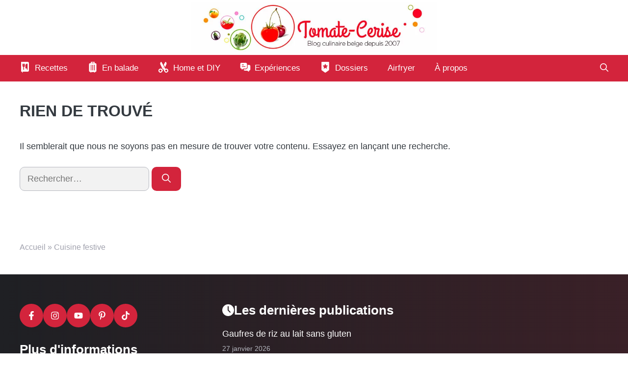

--- FILE ---
content_type: text/html; charset=UTF-8
request_url: https://www.tomate-cerise.be/tag/cuisine-festive
body_size: 25724
content:
<!DOCTYPE html>
<html lang="fr-FR">
<head><meta charset="UTF-8"><script>if(navigator.userAgent.match(/MSIE|Internet Explorer/i)||navigator.userAgent.match(/Trident\/7\..*?rv:11/i)){var href=document.location.href;if(!href.match(/[?&]nowprocket/)){if(href.indexOf("?")==-1){if(href.indexOf("#")==-1){document.location.href=href+"?nowprocket=1"}else{document.location.href=href.replace("#","?nowprocket=1#")}}else{if(href.indexOf("#")==-1){document.location.href=href+"&nowprocket=1"}else{document.location.href=href.replace("#","&nowprocket=1#")}}}}</script><script>(()=>{class RocketLazyLoadScripts{constructor(){this.v="2.0.4",this.userEvents=["keydown","keyup","mousedown","mouseup","mousemove","mouseover","mouseout","touchmove","touchstart","touchend","touchcancel","wheel","click","dblclick","input"],this.attributeEvents=["onblur","onclick","oncontextmenu","ondblclick","onfocus","onmousedown","onmouseenter","onmouseleave","onmousemove","onmouseout","onmouseover","onmouseup","onmousewheel","onscroll","onsubmit"]}async t(){this.i(),this.o(),/iP(ad|hone)/.test(navigator.userAgent)&&this.h(),this.u(),this.l(this),this.m(),this.k(this),this.p(this),this._(),await Promise.all([this.R(),this.L()]),this.lastBreath=Date.now(),this.S(this),this.P(),this.D(),this.O(),this.M(),await this.C(this.delayedScripts.normal),await this.C(this.delayedScripts.defer),await this.C(this.delayedScripts.async),await this.T(),await this.F(),await this.j(),await this.A(),window.dispatchEvent(new Event("rocket-allScriptsLoaded")),this.everythingLoaded=!0,this.lastTouchEnd&&await new Promise(t=>setTimeout(t,500-Date.now()+this.lastTouchEnd)),this.I(),this.H(),this.U(),this.W()}i(){this.CSPIssue=sessionStorage.getItem("rocketCSPIssue"),document.addEventListener("securitypolicyviolation",t=>{this.CSPIssue||"script-src-elem"!==t.violatedDirective||"data"!==t.blockedURI||(this.CSPIssue=!0,sessionStorage.setItem("rocketCSPIssue",!0))},{isRocket:!0})}o(){window.addEventListener("pageshow",t=>{this.persisted=t.persisted,this.realWindowLoadedFired=!0},{isRocket:!0}),window.addEventListener("pagehide",()=>{this.onFirstUserAction=null},{isRocket:!0})}h(){let t;function e(e){t=e}window.addEventListener("touchstart",e,{isRocket:!0}),window.addEventListener("touchend",function i(o){o.changedTouches[0]&&t.changedTouches[0]&&Math.abs(o.changedTouches[0].pageX-t.changedTouches[0].pageX)<10&&Math.abs(o.changedTouches[0].pageY-t.changedTouches[0].pageY)<10&&o.timeStamp-t.timeStamp<200&&(window.removeEventListener("touchstart",e,{isRocket:!0}),window.removeEventListener("touchend",i,{isRocket:!0}),"INPUT"===o.target.tagName&&"text"===o.target.type||(o.target.dispatchEvent(new TouchEvent("touchend",{target:o.target,bubbles:!0})),o.target.dispatchEvent(new MouseEvent("mouseover",{target:o.target,bubbles:!0})),o.target.dispatchEvent(new PointerEvent("click",{target:o.target,bubbles:!0,cancelable:!0,detail:1,clientX:o.changedTouches[0].clientX,clientY:o.changedTouches[0].clientY})),event.preventDefault()))},{isRocket:!0})}q(t){this.userActionTriggered||("mousemove"!==t.type||this.firstMousemoveIgnored?"keyup"===t.type||"mouseover"===t.type||"mouseout"===t.type||(this.userActionTriggered=!0,this.onFirstUserAction&&this.onFirstUserAction()):this.firstMousemoveIgnored=!0),"click"===t.type&&t.preventDefault(),t.stopPropagation(),t.stopImmediatePropagation(),"touchstart"===this.lastEvent&&"touchend"===t.type&&(this.lastTouchEnd=Date.now()),"click"===t.type&&(this.lastTouchEnd=0),this.lastEvent=t.type,t.composedPath&&t.composedPath()[0].getRootNode()instanceof ShadowRoot&&(t.rocketTarget=t.composedPath()[0]),this.savedUserEvents.push(t)}u(){this.savedUserEvents=[],this.userEventHandler=this.q.bind(this),this.userEvents.forEach(t=>window.addEventListener(t,this.userEventHandler,{passive:!1,isRocket:!0})),document.addEventListener("visibilitychange",this.userEventHandler,{isRocket:!0})}U(){this.userEvents.forEach(t=>window.removeEventListener(t,this.userEventHandler,{passive:!1,isRocket:!0})),document.removeEventListener("visibilitychange",this.userEventHandler,{isRocket:!0}),this.savedUserEvents.forEach(t=>{(t.rocketTarget||t.target).dispatchEvent(new window[t.constructor.name](t.type,t))})}m(){const t="return false",e=Array.from(this.attributeEvents,t=>"data-rocket-"+t),i="["+this.attributeEvents.join("],[")+"]",o="[data-rocket-"+this.attributeEvents.join("],[data-rocket-")+"]",s=(e,i,o)=>{o&&o!==t&&(e.setAttribute("data-rocket-"+i,o),e["rocket"+i]=new Function("event",o),e.setAttribute(i,t))};new MutationObserver(t=>{for(const n of t)"attributes"===n.type&&(n.attributeName.startsWith("data-rocket-")||this.everythingLoaded?n.attributeName.startsWith("data-rocket-")&&this.everythingLoaded&&this.N(n.target,n.attributeName.substring(12)):s(n.target,n.attributeName,n.target.getAttribute(n.attributeName))),"childList"===n.type&&n.addedNodes.forEach(t=>{if(t.nodeType===Node.ELEMENT_NODE)if(this.everythingLoaded)for(const i of[t,...t.querySelectorAll(o)])for(const t of i.getAttributeNames())e.includes(t)&&this.N(i,t.substring(12));else for(const e of[t,...t.querySelectorAll(i)])for(const t of e.getAttributeNames())this.attributeEvents.includes(t)&&s(e,t,e.getAttribute(t))})}).observe(document,{subtree:!0,childList:!0,attributeFilter:[...this.attributeEvents,...e]})}I(){this.attributeEvents.forEach(t=>{document.querySelectorAll("[data-rocket-"+t+"]").forEach(e=>{this.N(e,t)})})}N(t,e){const i=t.getAttribute("data-rocket-"+e);i&&(t.setAttribute(e,i),t.removeAttribute("data-rocket-"+e))}k(t){Object.defineProperty(HTMLElement.prototype,"onclick",{get(){return this.rocketonclick||null},set(e){this.rocketonclick=e,this.setAttribute(t.everythingLoaded?"onclick":"data-rocket-onclick","this.rocketonclick(event)")}})}S(t){function e(e,i){let o=e[i];e[i]=null,Object.defineProperty(e,i,{get:()=>o,set(s){t.everythingLoaded?o=s:e["rocket"+i]=o=s}})}e(document,"onreadystatechange"),e(window,"onload"),e(window,"onpageshow");try{Object.defineProperty(document,"readyState",{get:()=>t.rocketReadyState,set(e){t.rocketReadyState=e},configurable:!0}),document.readyState="loading"}catch(t){console.log("WPRocket DJE readyState conflict, bypassing")}}l(t){this.originalAddEventListener=EventTarget.prototype.addEventListener,this.originalRemoveEventListener=EventTarget.prototype.removeEventListener,this.savedEventListeners=[],EventTarget.prototype.addEventListener=function(e,i,o){o&&o.isRocket||!t.B(e,this)&&!t.userEvents.includes(e)||t.B(e,this)&&!t.userActionTriggered||e.startsWith("rocket-")||t.everythingLoaded?t.originalAddEventListener.call(this,e,i,o):(t.savedEventListeners.push({target:this,remove:!1,type:e,func:i,options:o}),"mouseenter"!==e&&"mouseleave"!==e||t.originalAddEventListener.call(this,e,t.savedUserEvents.push,o))},EventTarget.prototype.removeEventListener=function(e,i,o){o&&o.isRocket||!t.B(e,this)&&!t.userEvents.includes(e)||t.B(e,this)&&!t.userActionTriggered||e.startsWith("rocket-")||t.everythingLoaded?t.originalRemoveEventListener.call(this,e,i,o):t.savedEventListeners.push({target:this,remove:!0,type:e,func:i,options:o})}}J(t,e){this.savedEventListeners=this.savedEventListeners.filter(i=>{let o=i.type,s=i.target||window;return e!==o||t!==s||(this.B(o,s)&&(i.type="rocket-"+o),this.$(i),!1)})}H(){EventTarget.prototype.addEventListener=this.originalAddEventListener,EventTarget.prototype.removeEventListener=this.originalRemoveEventListener,this.savedEventListeners.forEach(t=>this.$(t))}$(t){t.remove?this.originalRemoveEventListener.call(t.target,t.type,t.func,t.options):this.originalAddEventListener.call(t.target,t.type,t.func,t.options)}p(t){let e;function i(e){return t.everythingLoaded?e:e.split(" ").map(t=>"load"===t||t.startsWith("load.")?"rocket-jquery-load":t).join(" ")}function o(o){function s(e){const s=o.fn[e];o.fn[e]=o.fn.init.prototype[e]=function(){return this[0]===window&&t.userActionTriggered&&("string"==typeof arguments[0]||arguments[0]instanceof String?arguments[0]=i(arguments[0]):"object"==typeof arguments[0]&&Object.keys(arguments[0]).forEach(t=>{const e=arguments[0][t];delete arguments[0][t],arguments[0][i(t)]=e})),s.apply(this,arguments),this}}if(o&&o.fn&&!t.allJQueries.includes(o)){const e={DOMContentLoaded:[],"rocket-DOMContentLoaded":[]};for(const t in e)document.addEventListener(t,()=>{e[t].forEach(t=>t())},{isRocket:!0});o.fn.ready=o.fn.init.prototype.ready=function(i){function s(){parseInt(o.fn.jquery)>2?setTimeout(()=>i.bind(document)(o)):i.bind(document)(o)}return"function"==typeof i&&(t.realDomReadyFired?!t.userActionTriggered||t.fauxDomReadyFired?s():e["rocket-DOMContentLoaded"].push(s):e.DOMContentLoaded.push(s)),o([])},s("on"),s("one"),s("off"),t.allJQueries.push(o)}e=o}t.allJQueries=[],o(window.jQuery),Object.defineProperty(window,"jQuery",{get:()=>e,set(t){o(t)}})}P(){const t=new Map;document.write=document.writeln=function(e){const i=document.currentScript,o=document.createRange(),s=i.parentElement;let n=t.get(i);void 0===n&&(n=i.nextSibling,t.set(i,n));const c=document.createDocumentFragment();o.setStart(c,0),c.appendChild(o.createContextualFragment(e)),s.insertBefore(c,n)}}async R(){return new Promise(t=>{this.userActionTriggered?t():this.onFirstUserAction=t})}async L(){return new Promise(t=>{document.addEventListener("DOMContentLoaded",()=>{this.realDomReadyFired=!0,t()},{isRocket:!0})})}async j(){return this.realWindowLoadedFired?Promise.resolve():new Promise(t=>{window.addEventListener("load",t,{isRocket:!0})})}M(){this.pendingScripts=[];this.scriptsMutationObserver=new MutationObserver(t=>{for(const e of t)e.addedNodes.forEach(t=>{"SCRIPT"!==t.tagName||t.noModule||t.isWPRocket||this.pendingScripts.push({script:t,promise:new Promise(e=>{const i=()=>{const i=this.pendingScripts.findIndex(e=>e.script===t);i>=0&&this.pendingScripts.splice(i,1),e()};t.addEventListener("load",i,{isRocket:!0}),t.addEventListener("error",i,{isRocket:!0}),setTimeout(i,1e3)})})})}),this.scriptsMutationObserver.observe(document,{childList:!0,subtree:!0})}async F(){await this.X(),this.pendingScripts.length?(await this.pendingScripts[0].promise,await this.F()):this.scriptsMutationObserver.disconnect()}D(){this.delayedScripts={normal:[],async:[],defer:[]},document.querySelectorAll("script[type$=rocketlazyloadscript]").forEach(t=>{t.hasAttribute("data-rocket-src")?t.hasAttribute("async")&&!1!==t.async?this.delayedScripts.async.push(t):t.hasAttribute("defer")&&!1!==t.defer||"module"===t.getAttribute("data-rocket-type")?this.delayedScripts.defer.push(t):this.delayedScripts.normal.push(t):this.delayedScripts.normal.push(t)})}async _(){await this.L();let t=[];document.querySelectorAll("script[type$=rocketlazyloadscript][data-rocket-src]").forEach(e=>{let i=e.getAttribute("data-rocket-src");if(i&&!i.startsWith("data:")){i.startsWith("//")&&(i=location.protocol+i);try{const o=new URL(i).origin;o!==location.origin&&t.push({src:o,crossOrigin:e.crossOrigin||"module"===e.getAttribute("data-rocket-type")})}catch(t){}}}),t=[...new Map(t.map(t=>[JSON.stringify(t),t])).values()],this.Y(t,"preconnect")}async G(t){if(await this.K(),!0!==t.noModule||!("noModule"in HTMLScriptElement.prototype))return new Promise(e=>{let i;function o(){(i||t).setAttribute("data-rocket-status","executed"),e()}try{if(navigator.userAgent.includes("Firefox/")||""===navigator.vendor||this.CSPIssue)i=document.createElement("script"),[...t.attributes].forEach(t=>{let e=t.nodeName;"type"!==e&&("data-rocket-type"===e&&(e="type"),"data-rocket-src"===e&&(e="src"),i.setAttribute(e,t.nodeValue))}),t.text&&(i.text=t.text),t.nonce&&(i.nonce=t.nonce),i.hasAttribute("src")?(i.addEventListener("load",o,{isRocket:!0}),i.addEventListener("error",()=>{i.setAttribute("data-rocket-status","failed-network"),e()},{isRocket:!0}),setTimeout(()=>{i.isConnected||e()},1)):(i.text=t.text,o()),i.isWPRocket=!0,t.parentNode.replaceChild(i,t);else{const i=t.getAttribute("data-rocket-type"),s=t.getAttribute("data-rocket-src");i?(t.type=i,t.removeAttribute("data-rocket-type")):t.removeAttribute("type"),t.addEventListener("load",o,{isRocket:!0}),t.addEventListener("error",i=>{this.CSPIssue&&i.target.src.startsWith("data:")?(console.log("WPRocket: CSP fallback activated"),t.removeAttribute("src"),this.G(t).then(e)):(t.setAttribute("data-rocket-status","failed-network"),e())},{isRocket:!0}),s?(t.fetchPriority="high",t.removeAttribute("data-rocket-src"),t.src=s):t.src="data:text/javascript;base64,"+window.btoa(unescape(encodeURIComponent(t.text)))}}catch(i){t.setAttribute("data-rocket-status","failed-transform"),e()}});t.setAttribute("data-rocket-status","skipped")}async C(t){const e=t.shift();return e?(e.isConnected&&await this.G(e),this.C(t)):Promise.resolve()}O(){this.Y([...this.delayedScripts.normal,...this.delayedScripts.defer,...this.delayedScripts.async],"preload")}Y(t,e){this.trash=this.trash||[];let i=!0;var o=document.createDocumentFragment();t.forEach(t=>{const s=t.getAttribute&&t.getAttribute("data-rocket-src")||t.src;if(s&&!s.startsWith("data:")){const n=document.createElement("link");n.href=s,n.rel=e,"preconnect"!==e&&(n.as="script",n.fetchPriority=i?"high":"low"),t.getAttribute&&"module"===t.getAttribute("data-rocket-type")&&(n.crossOrigin=!0),t.crossOrigin&&(n.crossOrigin=t.crossOrigin),t.integrity&&(n.integrity=t.integrity),t.nonce&&(n.nonce=t.nonce),o.appendChild(n),this.trash.push(n),i=!1}}),document.head.appendChild(o)}W(){this.trash.forEach(t=>t.remove())}async T(){try{document.readyState="interactive"}catch(t){}this.fauxDomReadyFired=!0;try{await this.K(),this.J(document,"readystatechange"),document.dispatchEvent(new Event("rocket-readystatechange")),await this.K(),document.rocketonreadystatechange&&document.rocketonreadystatechange(),await this.K(),this.J(document,"DOMContentLoaded"),document.dispatchEvent(new Event("rocket-DOMContentLoaded")),await this.K(),this.J(window,"DOMContentLoaded"),window.dispatchEvent(new Event("rocket-DOMContentLoaded"))}catch(t){console.error(t)}}async A(){try{document.readyState="complete"}catch(t){}try{await this.K(),this.J(document,"readystatechange"),document.dispatchEvent(new Event("rocket-readystatechange")),await this.K(),document.rocketonreadystatechange&&document.rocketonreadystatechange(),await this.K(),this.J(window,"load"),window.dispatchEvent(new Event("rocket-load")),await this.K(),window.rocketonload&&window.rocketonload(),await this.K(),this.allJQueries.forEach(t=>t(window).trigger("rocket-jquery-load")),await this.K(),this.J(window,"pageshow");const t=new Event("rocket-pageshow");t.persisted=this.persisted,window.dispatchEvent(t),await this.K(),window.rocketonpageshow&&window.rocketonpageshow({persisted:this.persisted})}catch(t){console.error(t)}}async K(){Date.now()-this.lastBreath>45&&(await this.X(),this.lastBreath=Date.now())}async X(){return document.hidden?new Promise(t=>setTimeout(t)):new Promise(t=>requestAnimationFrame(t))}B(t,e){return e===document&&"readystatechange"===t||(e===document&&"DOMContentLoaded"===t||(e===window&&"DOMContentLoaded"===t||(e===window&&"load"===t||e===window&&"pageshow"===t)))}static run(){(new RocketLazyLoadScripts).t()}}RocketLazyLoadScripts.run()})();</script>
	
	<meta name='robots' content='index, follow, max-image-preview:large, max-snippet:-1, max-video-preview:-1' />
<meta name="viewport" content="width=device-width, initial-scale=1">
	<!-- This site is optimized with the Yoast SEO Premium plugin v26.4 (Yoast SEO v26.4) - https://yoast.com/wordpress/plugins/seo/ -->
	<title>Découvrir Cuisine festive Archives - Tomate-Cerise</title>
<link crossorigin data-rocket-preload as="font" href="https://www.tomate-cerise.be/VP_tomatecerise/wp-content/plugins/generateperf/fonts/montserrat-variable.woff2" rel="preload">
<style id="wpr-usedcss">img:is([sizes=auto i],[sizes^="auto," i]){contain-intrinsic-size:3000px 1500px}@font-face{font-family:Montserrat;font-weight:300 800;font-display:swap;src:url('https://www.tomate-cerise.be/VP_tomatecerise/wp-content/plugins/generateperf/fonts/montserrat-variable.woff2') format(woff2) tech(variations)}@supports not font-tech(variations){@font-face{font-family:Montserrat;font-weight:300 800;font-display:swap;src:url('https://www.tomate-cerise.be/VP_tomatecerise/wp-content/plugins/generateperf/fonts/montserrat-variable.woff2') format('woff2 supports variations'),url('https://www.tomate-cerise.be/VP_tomatecerise/wp-content/plugins/generateperf/fonts/montserrat-variable.woff2') format("woff2-variations")}}:root{--wp-block-synced-color:#7a00df;--wp-block-synced-color--rgb:122,0,223;--wp-bound-block-color:var(--wp-block-synced-color);--wp-editor-canvas-background:#ddd;--wp-admin-theme-color:#007cba;--wp-admin-theme-color--rgb:0,124,186;--wp-admin-theme-color-darker-10:#006ba1;--wp-admin-theme-color-darker-10--rgb:0,107,160.5;--wp-admin-theme-color-darker-20:#005a87;--wp-admin-theme-color-darker-20--rgb:0,90,135;--wp-admin-border-width-focus:2px}@media (min-resolution:192dpi){:root{--wp-admin-border-width-focus:1.5px}}:root{--wp--preset--font-size--normal:16px;--wp--preset--font-size--huge:42px}.screen-reader-text{border:0;clip-path:inset(50%);height:1px;margin:-1px;overflow:hidden;padding:0;position:absolute;width:1px;word-wrap:normal!important}.screen-reader-text:focus{background-color:#ddd;clip-path:none;color:#444;display:block;font-size:1em;height:auto;left:5px;line-height:normal;padding:15px 23px 14px;text-decoration:none;top:5px;width:auto;z-index:100000}html :where(.has-border-color){border-style:solid}html :where([style*=border-top-color]){border-top-style:solid}html :where([style*=border-right-color]){border-right-style:solid}html :where([style*=border-bottom-color]){border-bottom-style:solid}html :where([style*=border-left-color]){border-left-style:solid}html :where([style*=border-width]){border-style:solid}html :where([style*=border-top-width]){border-top-style:solid}html :where([style*=border-right-width]){border-right-style:solid}html :where([style*=border-bottom-width]){border-bottom-style:solid}html :where([style*=border-left-width]){border-left-style:solid}html :where(img[class*=wp-image-]){height:auto;max-width:100%}:where(figure){margin:0 0 1em}html :where(.is-position-sticky){--wp-admin--admin-bar--position-offset:var(--wp-admin--admin-bar--height,0px)}:root{--wp--preset--aspect-ratio--square:1;--wp--preset--aspect-ratio--4-3:4/3;--wp--preset--aspect-ratio--3-4:3/4;--wp--preset--aspect-ratio--3-2:3/2;--wp--preset--aspect-ratio--2-3:2/3;--wp--preset--aspect-ratio--16-9:16/9;--wp--preset--aspect-ratio--9-16:9/16;--wp--preset--color--black:#000000;--wp--preset--color--cyan-bluish-gray:#abb8c3;--wp--preset--color--white:#ffffff;--wp--preset--color--pale-pink:#f78da7;--wp--preset--color--vivid-red:#cf2e2e;--wp--preset--color--luminous-vivid-orange:#ff6900;--wp--preset--color--luminous-vivid-amber:#fcb900;--wp--preset--color--light-green-cyan:#7bdcb5;--wp--preset--color--vivid-green-cyan:#00d084;--wp--preset--color--pale-cyan-blue:#8ed1fc;--wp--preset--color--vivid-cyan-blue:#0693e3;--wp--preset--color--vivid-purple:#9b51e0;--wp--preset--color--contrast:var(--contrast);--wp--preset--color--contrast-2:var(--contrast-2);--wp--preset--color--contrast-3:var(--contrast-3);--wp--preset--color--contrast-4:var(--contrast-4);--wp--preset--color--contrast-5:var(--contrast-5);--wp--preset--color--base:var(--base);--wp--preset--color--base-2:var(--base-2);--wp--preset--color--community:var(--community);--wp--preset--color--education:var(--education);--wp--preset--color--entertainment:var(--entertainment);--wp--preset--color--lifestyle:var(--lifestyle);--wp--preset--color--technology:var(--technology);--wp--preset--color--travel:var(--travel);--wp--preset--color--business:var(--business);--wp--preset--color--balade:var(--balade);--wp--preset--color--diy:var(--diy);--wp--preset--color--recette:var(--recette);--wp--preset--color--dossier:var(--dossier);--wp--preset--color--video:var(--video);--wp--preset--color--contact:var(--contact);--wp--preset--color--experience:var(--experience);--wp--preset--color--rose:var(--rose);--wp--preset--gradient--vivid-cyan-blue-to-vivid-purple:linear-gradient(135deg,rgb(6, 147, 227) 0%,rgb(155, 81, 224) 100%);--wp--preset--gradient--light-green-cyan-to-vivid-green-cyan:linear-gradient(135deg,rgb(122, 220, 180) 0%,rgb(0, 208, 130) 100%);--wp--preset--gradient--luminous-vivid-amber-to-luminous-vivid-orange:linear-gradient(135deg,rgb(252, 185, 0) 0%,rgb(255, 105, 0) 100%);--wp--preset--gradient--luminous-vivid-orange-to-vivid-red:linear-gradient(135deg,rgb(255, 105, 0) 0%,rgb(207, 46, 46) 100%);--wp--preset--gradient--very-light-gray-to-cyan-bluish-gray:linear-gradient(135deg,rgb(238, 238, 238) 0%,rgb(169, 184, 195) 100%);--wp--preset--gradient--cool-to-warm-spectrum:linear-gradient(135deg,rgb(74, 234, 220) 0%,rgb(151, 120, 209) 20%,rgb(207, 42, 186) 40%,rgb(238, 44, 130) 60%,rgb(251, 105, 98) 80%,rgb(254, 248, 76) 100%);--wp--preset--gradient--blush-light-purple:linear-gradient(135deg,rgb(255, 206, 236) 0%,rgb(152, 150, 240) 100%);--wp--preset--gradient--blush-bordeaux:linear-gradient(135deg,rgb(254, 205, 165) 0%,rgb(254, 45, 45) 50%,rgb(107, 0, 62) 100%);--wp--preset--gradient--luminous-dusk:linear-gradient(135deg,rgb(255, 203, 112) 0%,rgb(199, 81, 192) 50%,rgb(65, 88, 208) 100%);--wp--preset--gradient--pale-ocean:linear-gradient(135deg,rgb(255, 245, 203) 0%,rgb(182, 227, 212) 50%,rgb(51, 167, 181) 100%);--wp--preset--gradient--electric-grass:linear-gradient(135deg,rgb(202, 248, 128) 0%,rgb(113, 206, 126) 100%);--wp--preset--gradient--midnight:linear-gradient(135deg,rgb(2, 3, 129) 0%,rgb(40, 116, 252) 100%);--wp--preset--font-size--small:13px;--wp--preset--font-size--medium:20px;--wp--preset--font-size--large:36px;--wp--preset--font-size--x-large:42px;--wp--preset--spacing--20:0.44rem;--wp--preset--spacing--30:0.67rem;--wp--preset--spacing--40:1rem;--wp--preset--spacing--50:1.5rem;--wp--preset--spacing--60:2.25rem;--wp--preset--spacing--70:3.38rem;--wp--preset--spacing--80:5.06rem;--wp--preset--shadow--natural:6px 6px 9px rgba(0, 0, 0, .2);--wp--preset--shadow--deep:12px 12px 50px rgba(0, 0, 0, .4);--wp--preset--shadow--sharp:6px 6px 0px rgba(0, 0, 0, .2);--wp--preset--shadow--outlined:6px 6px 0px -3px rgb(255, 255, 255),6px 6px rgb(0, 0, 0);--wp--preset--shadow--crisp:6px 6px 0px rgb(0, 0, 0)}:where(.is-layout-flex){gap:.5em}:where(.is-layout-grid){gap:.5em}:where(.wp-block-columns.is-layout-flex){gap:2em}:where(.wp-block-columns.is-layout-grid){gap:2em}:where(.wp-block-post-template.is-layout-flex){gap:1.25em}:where(.wp-block-post-template.is-layout-grid){gap:1.25em}.wp-block-wpzoom-recipe-card-block-directions{position:relative;margin:0 0 20px;padding:30px 0 15px;text-align:left;max-width:750px}.wp-block-wpzoom-recipe-card-block-directions .wpzoom-recipe-card-print-link{position:absolute;right:30px;top:30px;text-align:right;z-index:1}.wp-block-wpzoom-recipe-card-block-directions .wpzoom-recipe-card-print-link a{display:inline-block;text-decoration:none;color:#a0a0a0}.wp-block-wpzoom-recipe-card-block-directions .wpzoom-recipe-card-print-link.hidden{display:none}.wp-block-wpzoom-recipe-card-block-directions .wpzoom-recipe-card-print-link.visible{display:block}.wp-block-wpzoom-recipe-card-block-directions .directions-list{counter-reset:count;line-height:normal;list-style:none;margin:0}.wp-block-wpzoom-recipe-card-block-directions .directions-list>li{position:relative;line-height:1.8;list-style:none;min-height:44px;padding-left:40px;margin:0 0 30px}.wp-block-wpzoom-recipe-card-block-directions .directions-list>li::before{counter-increment:count;content:counter(count) ". ";display:block;position:absolute;top:0;left:0;font-size:20px;font-weight:600;line-height:1.5;background:0 0;width:35px;vertical-align:middle;padding:0;margin-right:20px}.wp-block-wpzoom-recipe-card-block-directions .directions-list>li:last-child{margin:0}.wp-block-wpzoom-recipe-card-block-directions .direction-step img{margin:10px 0;max-width:100%;height:auto;display:block}.wp-block-wpzoom-recipe-card-block-ingredients{position:relative;color:#736458;background-color:#fff3e0;border-radius:3px;margin:0 0 20px;padding:30px;text-align:left;max-width:750px}.wp-block-wpzoom-recipe-card-block-ingredients .wpzoom-recipe-card-print-link{position:absolute;right:30px;top:30px;text-align:right;z-index:1}.wp-block-wpzoom-recipe-card-block-ingredients .wpzoom-recipe-card-print-link a{display:inline-block;text-decoration:none;color:#a0a0a0}.wp-block-wpzoom-recipe-card-block-ingredients .wpzoom-recipe-card-print-link.hidden{display:none}.wp-block-wpzoom-recipe-card-block-ingredients .wpzoom-recipe-card-print-link.visible{display:block}.wp-block-wpzoom-recipe-card-block-ingredients .ingredients-list{margin:0!important;padding:0!important;list-style:none}.wp-block-wpzoom-recipe-card-block-ingredients .ingredients-list>li{list-style:none;padding:0 0 13px;margin:0 0 13px;border-bottom:1px solid #e9e5c9;position:relative;cursor:pointer;line-height:1.7}.wp-block-wpzoom-recipe-card-block-ingredients .ingredients-list>li .ingredient-item-name{display:inline-block;margin:0;vertical-align:middle}.wp-block-wpzoom-recipe-card-block-ingredients .ingredients-list>li .ingredient-item-name.is-strikethrough-active:hover{text-decoration:line-through}.wp-block-wpzoom-recipe-card-block-ingredients .ingredients-list>li::before{content:'';display:inline-block;vertical-align:middle;width:18px;height:18px;margin:0 10px 0 0;border-radius:50%;border:2px solid #dedab6;cursor:pointer;position:relative}.wp-block-wpzoom-recipe-card-block-ingredients .ingredients-list>li.ticked .ingredient-item-name.is-strikethrough-active{text-decoration:line-through}.wp-block-wpzoom-recipe-card-block-ingredients .ingredients-list>li.ticked::before{border:2px solid #9ad093;background:#9ad093;-webkit-box-shadow:inset 0 0 0 2px #fff3e0;box-shadow:inset 0 0 0 2px #fff3e0}.clear{clear:both;overflow:hidden}html{scroll-behavior:smooth}.wp-block-wpzoom-recipe-card-block-recipe-card{max-width:800px}.wp-block-wpzoom-recipe-card-block-recipe-card .recipe-card-ingredients{position:relative}.wp-block-wpzoom-recipe-card-block-recipe-card .recipe-card-ingredients .ingredients-list{margin:0!important;padding:0!important}.wp-block-wpzoom-recipe-card-block-recipe-card .recipe-card-ingredients .ingredients-list>li{padding-left:0;display:-ms-flexbox;display:flex;-ms-flex-align:center;align-items:center;-ms-flex-wrap:wrap;flex-wrap:wrap}.wp-block-wpzoom-recipe-card-block-recipe-card .recipe-card-ingredients .ingredients-list .ingredient-item-name{margin:0;max-width:88%}.wp-block-wpzoom-recipe-card-block-recipe-card .wpzoom-rcb-alt-ingredient{display:none}.wp-block-wpzoom-recipe-card-block-recipe-card .hidden{display:none!important}.wp-block-wpzoom-recipe-card-block-recipe-card .recipe-card-directions{margin-bottom:30px}.wp-block-wpzoom-recipe-card-block-recipe-card .recipe-card-directions .directions-list{margin:0!important;padding:0!important}.wp-block-wpzoom-recipe-card-block-recipe-card .direction-step .direction-step-image-popup-link,.wp-block-wpzoom-recipe-card-block-recipe-card .direction-step img{display:block;clear:both;-o-object-fit:cover;object-fit:cover}.wp-block-wpzoom-recipe-card-block-recipe-card .direction-step .direction-step-image-popup-link{height:100%!important}.wp-block-wpzoom-recipe-card-block-recipe-card .direction-step img{min-height:100%!important}.wp-block-wpzoom-recipe-card-block-recipe-card .direction-step .direction-step-gallery{margin:8px 0;position:relative}.wp-block-wpzoom-recipe-card-block-recipe-card .direction-step .direction-step-gallery.is-loading .direction-step-gallery-preloader{position:absolute;top:0;left:0;width:100%;height:100%;background:#fff;display:-ms-flexbox;display:flex;-ms-flex-pack:center;justify-content:center;-ms-flex-align:center;align-items:center}.wp-block-wpzoom-recipe-card-block-recipe-card .direction-step .direction-step-gallery .direction-step-gallery-item figure{margin:0;height:100%}@supports (position:sticky){.wp-block-wpzoom-recipe-card-block-recipe-card .direction-step .direction-step-gallery .direction-step-gallery-item figure{display:-ms-flexbox;display:flex;-ms-flex-align:end;align-items:flex-end;-ms-flex-pack:start;justify-content:flex-start}}.wp-block-wpzoom-recipe-card-block-recipe-card .direction-step .direction-step-gallery .direction-step-gallery-item img{display:block;max-width:100%;height:auto!important;margin:0}.wp-block-wpzoom-recipe-card-block-recipe-card .direction-step .direction-step-gallery .direction-step-gallery-item img{width:100%}@supports (position:sticky){.wp-block-wpzoom-recipe-card-block-recipe-card .direction-step .direction-step-gallery .direction-step-gallery-item img{width:auto}}.wp-block-wpzoom-recipe-card-block-recipe-card .wpzoom-rating-stars-container{position:relative;float:right;-webkit-transition:opacity .25s linear;-o-transition:opacity .25s linear;transition:opacity .25s linear;display:inline-block;vertical-align:middle}.wp-block-wpzoom-recipe-card-block-recipe-card .wpzoom-rating-stars-container.is-loading{opacity:.7}@media screen and (max-width:600px){html :where(.is-position-sticky){--wp-admin--admin-bar--position-offset:0px}.wp-block-wpzoom-recipe-card-block-recipe-card .wpzoom-rating-stars-container{float:none}}.mfp-bg{top:0;left:0;width:100%;height:100%;z-index:1042;overflow:hidden;position:fixed;background:#0b0b0b;opacity:.8}.mfp-wrap{top:0;left:0;width:100%;height:100%;z-index:1043;position:fixed;outline:0!important;-webkit-backface-visibility:hidden;backface-visibility:hidden}.mfp-container{text-align:center;position:absolute;width:100%;height:100%;left:0;top:0;padding:0 8px;-webkit-box-sizing:border-box;box-sizing:border-box}.mfp-container:before{content:'';display:inline-block;height:100%;vertical-align:middle}.mfp-align-top .mfp-container:before{display:none}.mfp-ajax-cur{cursor:progress}.mfp-zoom-out-cur{cursor:-webkit-zoom-out;cursor:zoom-out}.mfp-arrow,.mfp-close,.mfp-counter{-webkit-user-select:none;-moz-user-select:none;-ms-user-select:none;user-select:none}.mfp-loading.mfp-figure{display:none}button.mfp-arrow,button.mfp-close{overflow:visible;cursor:pointer;background:0 0;border:0;-webkit-appearance:none;display:block;outline:0;padding:0;z-index:1046;-webkit-box-shadow:none;box-shadow:none;-ms-touch-action:manipulation;touch-action:manipulation}button::-moz-focus-inner{padding:0;border:0}.mfp-close{width:44px;height:44px;line-height:44px;position:absolute;right:0;top:0;text-decoration:none;text-align:center;opacity:.65;padding:0 0 18px 10px;color:#fff;font-style:normal;font-size:28px;font-family:Arial,Baskerville,monospace}.mfp-close:focus,.mfp-close:hover{opacity:1;background:0 0}.mfp-close:active{top:1px}.mfp-close-btn-in .mfp-close{color:#333}.mfp-counter{position:absolute;top:0;right:0;color:#ccc;font-size:12px;line-height:18px;white-space:nowrap}.mfp-arrow{position:absolute;opacity:.65;margin:0;top:50%;margin-top:-55px;padding:0;width:90px;height:110px;-webkit-tap-highlight-color:transparent}.mfp-arrow:active{margin-top:-54px}.mfp-arrow:focus,.mfp-arrow:hover{opacity:1;background:0 0}.mfp-arrow:before{content:'';display:block;width:0;height:0;position:absolute;left:0;top:0;margin-top:35px;margin-left:35px;border:inset transparent}.mfp-arrow:after{content:'';display:block;width:0;height:0;position:absolute;left:0;top:0;margin-top:35px;margin-left:35px;border:inset transparent;border-top-width:13px;border-bottom-width:13px;top:8px}.mfp-arrow:before{border-top-width:21px;border-bottom-width:21px;opacity:.7}.mfp-iframe-scaler{width:100%;height:0;overflow:hidden;padding-top:56.25%}.mfp-iframe-scaler iframe{position:absolute;display:block;top:0;left:0;width:100%;height:100%;-webkit-box-shadow:0 0 8px rgba(0,0,0,.6);box-shadow:0 0 8px rgba(0,0,0,.6);background:#000}img.mfp-img{width:auto;max-width:100%;height:auto;display:block;line-height:0;-webkit-box-sizing:border-box;box-sizing:border-box;padding:40px 0;margin:0 auto}.mfp-figure{line-height:0}.mfp-figure:after{content:'';position:absolute;left:0;top:40px;bottom:40px;display:block;right:0;width:auto;height:auto;z-index:-1;-webkit-box-shadow:0 0 8px rgba(0,0,0,.6);box-shadow:0 0 8px rgba(0,0,0,.6);background:#444}.mfp-figure figure{margin:0}.mfp-bottom-bar{margin-top:-36px;position:absolute;top:100%;left:0;width:100%;cursor:auto}.mfp-title{text-align:left;line-height:18px;color:#f3f3f3;word-wrap:break-word;padding-right:36px}@media all and (max-width:900px){.mfp-arrow{-webkit-transform:scale(.75);-ms-transform:scale(.75);transform:scale(.75)}.mfp-container{padding-left:6px;padding-right:6px}}.wpzoom-rating-stars-container{position:relative;-webkit-transition:opacity .25s linear;-o-transition:opacity .25s linear;transition:opacity .25s linear;margin-bottom:25px;display:-ms-flexbox;display:flex;-ms-flex-direction:row;flex-direction:row}.wpzoom-rating-stars-container.is-loading{opacity:.7}:root{--wp-admin-theme-color:#007cba;--wp-admin-theme-color-darker-10:#006ba1;--wp-admin-theme-color-darker-20:#005a87}ul.wpzoom-rcb-index-list{margin:30px auto!important;padding:0!important}ul.wpzoom-rcb-index-list>li{list-style:none;display:block;margin-bottom:40px!important;border-bottom:1px solid rgba(0,0,0,.07);padding-bottom:40px}.wpzoom-recipe-index-filter-clear a{font-weight:400;text-decoration:none;font-size:12px}.recipe-index-pagination{display:inline-block;text-align:center}.recipe-index-pagination a{color:#000;float:left;padding:5px 14px;text-decoration:none!important}.recipe-index-pagination a:hover{border-color:transparent}.wpzoom-recipe-index-load-more{margin:0 auto 40px!important;text-align:center;display:inline-block;border-radius:3px;padding:12px 20px;font-style:normal;font-size:16px;color:#fff!important;line-height:1.2;background-color:#041728;border:none;-webkit-box-shadow:none;box-shadow:none;font-weight:500;text-decoration:none!important;position:relative;left:50%;-webkit-transform:translate(-50%);-ms-transform:translate(-50%);transform:translate(-50%)}.wpzoom-recipe-index-load-more:hover{background-color:#0e2e4b;color:#fff}body,dl,dt,fieldset,figure,h1,h2,html,iframe,legend,li,p,textarea,ul{margin:0;padding:0;border:0}html{font-family:sans-serif;-webkit-text-size-adjust:100%;-ms-text-size-adjust:100%;-webkit-font-smoothing:antialiased;-moz-osx-font-smoothing:grayscale}main{display:block}progress{vertical-align:baseline}html{box-sizing:border-box}*,::after,::before{box-sizing:inherit}button,input,optgroup,select,textarea{font-family:inherit;font-size:100%;margin:0}[type=search]{-webkit-appearance:textfield;outline-offset:-2px}[type=search]::-webkit-search-decoration{-webkit-appearance:none}::-moz-focus-inner{border-style:none;padding:0}body,button,input,select,textarea{font-family:-apple-system,system-ui,BlinkMacSystemFont,"Segoe UI",Helvetica,Arial,sans-serif,"Apple Color Emoji","Segoe UI Emoji","Segoe UI Symbol";font-weight:400;text-transform:none;font-size:17px;line-height:1.5}p{margin-bottom:1.5em}h1,h2{font-family:inherit;font-size:100%;font-style:inherit;font-weight:inherit}table{border:1px solid rgba(0,0,0,.1)}table{border-collapse:separate;border-spacing:0;border-width:1px 0 0 1px;margin:0 0 1.5em;width:100%}fieldset{padding:0;border:0;min-width:inherit}fieldset legend{padding:0;margin-bottom:1.5em}h1{font-size:42px;margin-bottom:20px;line-height:1.2em;font-weight:400;text-transform:none}h2{font-size:35px;margin-bottom:20px;line-height:1.2em;font-weight:400;text-transform:none}ul{margin:0 0 1.5em 3em}ul{list-style:disc}li>ul{margin-bottom:0;margin-left:1.5em}dt{font-weight:700}em{font-style:italic}address{margin:0 0 1.5em}code,tt{font:15px Monaco,Consolas,"Andale Mono","DejaVu Sans Mono",monospace}figure{margin:0}table{margin:0 0 1.5em;width:100%}img{height:auto;max-width:100%}button,input[type=button],input[type=submit]{background:#55555e;color:#fff;border:1px solid transparent;cursor:pointer;-webkit-appearance:button;padding:10px 20px}input[type=email],input[type=number],input[type=password],input[type=search],input[type=text],input[type=url],select,textarea{border:1px solid;border-radius:0;padding:10px 15px;max-width:100%}textarea{width:100%}a,button,input{transition:color .1s ease-in-out,background-color .1s ease-in-out}a{text-decoration:none}.button{padding:10px 20px;display:inline-block}.using-mouse :focus{outline:0}.using-mouse ::-moz-focus-inner{border:0}.screen-reader-text{border:0;clip:rect(1px,1px,1px,1px);clip-path:inset(50%);height:1px;margin:-1px;overflow:hidden;padding:0;position:absolute!important;width:1px;word-wrap:normal!important}.screen-reader-text:focus{background-color:#f1f1f1;border-radius:3px;box-shadow:0 0 2px 2px rgba(0,0,0,.6);clip:auto!important;clip-path:none;color:#21759b;display:block;font-size:.875rem;font-weight:700;height:auto;left:5px;line-height:normal;padding:15px 23px 14px;text-decoration:none;top:5px;width:auto;z-index:100000}#primary[tabindex="-1"]:focus{outline:0}.main-navigation{z-index:100;padding:0;clear:both;display:block}.main-navigation a{display:block;text-decoration:none;font-weight:400;text-transform:none;font-size:15px}.main-navigation ul{list-style:none;margin:0;padding-left:0}.main-navigation .main-nav ul li a{padding-left:20px;padding-right:20px;line-height:60px}.inside-navigation{position:relative}.main-navigation .inside-navigation{display:flex;align-items:center;flex-wrap:wrap;justify-content:space-between}.main-navigation .main-nav>ul{display:flex;flex-wrap:wrap;align-items:center}.main-navigation li{position:relative}.main-navigation .menu-bar-items{display:flex;align-items:center;font-size:15px}.main-navigation .menu-bar-items a{color:inherit}.main-navigation .menu-bar-item{position:relative}.main-navigation .menu-bar-item.search-item{z-index:20}.main-navigation .menu-bar-item>a{padding-left:20px;padding-right:20px;line-height:60px}.main-navigation ul ul{display:block;box-shadow:1px 1px 0 rgba(0,0,0,.1);float:left;position:absolute;left:-99999px;opacity:0;z-index:99999;width:200px;text-align:left;top:auto;transition:opacity 80ms linear;transition-delay:0s;pointer-events:none;height:0;overflow:hidden}.main-navigation ul ul a{display:block}.main-navigation ul ul li{width:100%}.main-navigation .main-nav ul ul li a{line-height:normal;padding:10px 20px;font-size:14px}.main-navigation .main-nav ul li.menu-item-has-children>a{padding-right:0;position:relative}.main-navigation.sub-menu-left ul ul{box-shadow:-1px 1px 0 rgba(0,0,0,.1)}.main-navigation.sub-menu-left .sub-menu{right:0}.main-navigation:not(.toggled) ul li.sfHover>ul,.main-navigation:not(.toggled) ul li:hover>ul{left:auto;opacity:1;transition-delay:150ms;pointer-events:auto;height:auto;overflow:visible}.main-navigation:not(.toggled) ul ul li.sfHover>ul,.main-navigation:not(.toggled) ul ul li:hover>ul{left:100%;top:0}.main-navigation.sub-menu-left:not(.toggled) ul ul li.sfHover>ul,.main-navigation.sub-menu-left:not(.toggled) ul ul li:hover>ul{right:100%;left:auto}.menu-item-has-children .dropdown-menu-toggle{display:inline-block;height:100%;clear:both;padding-right:20px;padding-left:10px}.menu-item-has-children ul .dropdown-menu-toggle{padding-top:10px;padding-bottom:10px;margin-top:-10px}nav ul ul .menu-item-has-children .dropdown-menu-toggle{float:right}.site-header{position:relative}.inside-header{padding:20px 40px}.site-logo{display:inline-block;max-width:100%}.site-header .header-image{vertical-align:middle}.inside-header{display:flex;align-items:center}.header-aligned-center:not([class*=nav-float-]) .inside-header{justify-content:center;flex-direction:column;text-align:center}.header-aligned-center:not([class*=nav-float-]) .inside-header>:not(:first-child){margin-top:1em}.site-branding-container{display:inline-flex;align-items:center;text-align:left;flex-shrink:0}.site-branding-container .site-logo{margin-right:1em}.entry-header .gp-icon{display:none}.entry-content:not(:first-child){margin-top:2em}.entry-header,.site-content{word-wrap:break-word}.entry-title{margin-bottom:0}.entry-content>p:last-child{margin-bottom:0}.gallery{margin-bottom:1.5em}.site-main .gallery{margin-bottom:1.5em}embed,iframe,object{max-width:100%}.wp-block-post-template{margin-left:0}.site-content{display:flex}.grid-container{margin-left:auto;margin-right:auto;max-width:1200px}.site-main>*{margin-bottom:20px}.one-container.archive .post:not(:last-child):not(.is-loop-template-item),.one-container.blog .post:not(:last-child):not(.is-loop-template-item){padding-bottom:40px}.one-container .site-content{padding:40px}.one-container .site-main>:last-child{margin-bottom:0}.gp-icon{display:inline-flex;align-self:center}.gp-icon svg{height:1em;width:1em;top:.125em;position:relative;fill:currentColor}.close-search .icon-search svg:first-child,.icon-menu-bars svg:nth-child(2),.icon-search svg:nth-child(2),.toggled .icon-menu-bars svg:first-child{display:none}.close-search .icon-search svg:nth-child(2),.toggled .icon-menu-bars svg:nth-child(2){display:block}nav.toggled .sfHover>a>.dropdown-menu-toggle .gp-icon svg{transform:rotate(180deg)}.container.grid-container{width:auto}.menu-toggle,.sidebar-nav-mobile{display:none}.menu-toggle{padding:0 20px;line-height:60px;margin:0;font-weight:400;text-transform:none;font-size:15px;cursor:pointer}.menu-toggle .mobile-menu{padding-left:3px}.menu-toggle .gp-icon+.mobile-menu{padding-left:9px}.menu-toggle .mobile-menu:empty{display:none}button.menu-toggle{background-color:transparent;flex-grow:1;border:0;text-align:center}button.menu-toggle:active,button.menu-toggle:focus,button.menu-toggle:hover{background-color:transparent}.has-menu-bar-items button.menu-toggle{flex-grow:0}nav.toggled ul ul.sub-menu{width:100%}.toggled .menu-item-has-children .dropdown-menu-toggle{padding-left:20px}.main-navigation.toggled .main-nav{flex-basis:100%;order:3}.main-navigation.toggled .main-nav>ul{display:block}.main-navigation.toggled .main-nav li{width:100%;text-align:left}.main-navigation.toggled .main-nav ul ul{transition:0s;visibility:hidden;box-shadow:none;border-bottom:1px solid rgba(0,0,0,.05)}.main-navigation.toggled .main-nav ul ul li:last-child>ul{border-bottom:0}.main-navigation.toggled .main-nav ul ul.toggled-on{position:relative;top:0;left:auto!important;right:auto!important;width:100%;pointer-events:auto;height:auto;opacity:1;display:block;visibility:visible;float:none}.main-navigation.toggled .menu-item-has-children .dropdown-menu-toggle{float:right}.mobile-menu-control-wrapper{display:none;margin-left:auto;align-items:center}@media (max-width:768px){a,body,button,input,select,textarea{transition:all 0s ease-in-out}.inside-header{flex-direction:column;text-align:center}.site-content{flex-direction:column}.container .site-content .content-area{width:auto}#main{margin-left:0;margin-right:0}body:not(.no-sidebar) #main{margin-bottom:0}}:root{--border-radius:10px}.site-content .content-area{width:100%}@media (max-width:910px){.main-navigation .menu-toggle,.sidebar-nav-mobile:not(#sticky-placeholder){display:block}.gen-sidebar-nav,.main-navigation ul,.main-navigation:not(.slideout-navigation):not(.toggled) .main-nav>ul{display:none}}html{-webkit-tap-highlight-color:transparent}figcaption,h1,h2{text-wrap:balance}.site-branding-container{cursor:pointer}h1 img{border-radius:50%;margin-right:.75em}.main-navigation ul ul{content-visibility:auto}:root{--spacing:2rem;--spacer:2rem}.component{margin-top:var(--spacing);margin-bottom:var(--spacing)}.gb-loop-item:hover,.gb-query-loop-item:hover,[data-gpmodal-trigger]:hover{cursor:pointer}button,input,textarea{border-radius:var(--border-radius)!important}.generate-columns-container article{padding-bottom:0!important}.generate-columns-container .inside-article,.wp-block-post{contain:content;text-align:left}@media (pointer:fine){.generate-columns-container article:hover img,li.wp-block-post:hover img{transform:scale(1.1)}}.generate-columns-container article:hover,li.wp-block-post:hover{cursor:pointer}.generate-columns-container .entry-title{font-family:inherit;font-size:inherit!important;font-weight:inherit}.generate-columns-container .entry-title a,.wp-block-post a{text-wrap:balance;display:block;font-family:inherit;color:inherit;font-size:1.1rem!important;margin-top:1rem!important;line-height:1.9rem;font-weight:700}.generate-columns-container .entry-title a:hover,.wp-block-post a:hover{color:inherit}.generate-columns-container .inside-article:hover .entry-title a,.wp-block-post:hover a{color:var(--primary)!important}body{background-color:var(--base-2);color:var(--contrast-2)}a{color:var(--experience)}a:active,a:focus,a:hover{color:var(--education)}.grid-container{max-width:1240px}.site-header .header-image{width:500px}.generate-back-to-top{font-size:20px;border-radius:3px;position:fixed;bottom:30px;right:30px;line-height:40px;width:40px;text-align:center;z-index:10;transition:opacity .3s ease-in-out;opacity:.1;transform:translateY(1000px)}.generate-back-to-top__show{opacity:1;transform:translateY(0)}:root{--contrast:#1f2024;--contrast-2:#343a40;--contrast-3:#5e5e69;--contrast-4:#a0a1ad;--contrast-5:#b5b7bf;--base:#f2f2f2;--base-2:#ffffff;--community:#56b85a;--education:#ee5565;--entertainment:#8974f1;--lifestyle:#e29c04;--technology:#396eb3;--travel:#6cd2cc;--business:#4C3957;--balade:#55C5EA;--diy:#68BA28;--recette:#FF7900;--dossier:#673BB7;--video:#F4DF0A;--contact:#764503;--experience:#D3243C;--rose:#FECAE1}.gp-modal:not(.gp-modal--open):not(.gp-modal--transition){display:none}.gp-modal--transition:not(.gp-modal--open){pointer-events:none}.gp-modal__overlay{display:none;position:fixed;top:0;left:0;right:0;bottom:0;background:rgba(0,0,0,.2);display:flex;justify-content:center;align-items:center;z-index:10000;backdrop-filter:blur(3px);transition:opacity .5s ease;opacity:0}.gp-modal--open:not(.gp-modal--transition) .gp-modal__overlay{opacity:1}.gp-modal__container{max-width:100%;max-height:100vh;transform:scale(.9);transition:transform .5s ease;padding:0 10px}.gp-modal--open:not(.gp-modal--transition) .gp-modal__container{transform:scale(1)}.search-modal-fields{display:flex}.gp-search-modal .gp-modal__overlay{align-items:flex-start;padding-top:25vh;background:var(--gp-search-modal-overlay-bg-color)}.search-modal-form{width:500px;max-width:100%;background-color:var(--gp-search-modal-bg-color);color:var(--gp-search-modal-text-color)}.search-modal-form .search-field,.search-modal-form .search-field:focus{width:100%;height:60px;background-color:transparent;border:0;appearance:none;color:currentColor}.search-modal-fields button,.search-modal-fields button:active,.search-modal-fields button:focus,.search-modal-fields button:hover{background-color:transparent;border:0;color:currentColor;width:60px}body,button,input,select,textarea{font-family:Montserrat,Montserrat-fallback,sans-serif;font-size:18px}body{line-height:1.7em}.main-navigation .menu-bar-items,.main-navigation .menu-toggle,.main-navigation a{font-weight:500;font-size:17px}h1.entry-title{font-weight:700;font-size:32px}h1{font-weight:700;text-transform:uppercase;font-size:32px;line-height:1.3em}@media (max-width:768px){h1.entry-title{font-size:26px}h1{font-size:26px}}h2{font-weight:700;font-size:28px;line-height:1.3em}.site-header{background-color:var(--base-2);color:var(--contrast-2)}.site-header a{color:var(--experience)}.site-header a:hover{color:var(--education)}.main-navigation,.main-navigation ul ul{background-color:#d3243c}.main-navigation .main-nav ul li a,.main-navigation .menu-bar-items,.main-navigation .menu-toggle{color:var(--base-2)}.main-navigation .main-nav ul li.sfHover:not([class*=current-menu-])>a,.main-navigation .main-nav ul li:not([class*=current-menu-]):focus>a,.main-navigation .main-nav ul li:not([class*=current-menu-]):hover>a,.main-navigation .menu-bar-item.sfHover>a,.main-navigation .menu-bar-item:hover>a{color:var(--base-2);background-color:var(--education)}button.menu-toggle:focus,button.menu-toggle:hover{color:var(--base-2)}.main-navigation .main-nav ul li[class*=current-menu-]>a{color:var(--base-2);background-color:#d3243c}.main-navigation .main-nav ul li.search-item.active>a,.main-navigation .menu-bar-items .search-item.active>a,.navigation-search input[type=search],.navigation-search input[type=search]:active,.navigation-search input[type=search]:focus{color:var(--base);background-color:var(--contrast-3);opacity:1}.main-navigation ul ul{background-color:var(--experience)}.main-navigation .main-nav ul ul li a{color:var(--base-2)}.main-navigation .main-nav ul ul li.sfHover:not([class*=current-menu-])>a,.main-navigation .main-nav ul ul li:not([class*=current-menu-]):focus>a,.main-navigation .main-nav ul ul li:not([class*=current-menu-]):hover>a{color:var(--base-2);background-color:var(--education)}.main-navigation .main-nav ul ul li[class*=current-menu-]>a{color:var(--base-2);background-color:var(--experience)}.one-container .container{color:var(--contrast-2);background-color:var(--base-2)}.inside-article a{color:var(--experience)}.inside-article a:hover{color:var(--education)}.entry-header h1{color:var(--contrast-2)}.entry-title a{color:var(--education)}.entry-title a:hover{color:var(--experience)}h1{color:var(--contrast-2)}h2{color:var(--experience)}input[type=email],input[type=number],input[type=password],input[type=search],input[type=text],input[type=url],select,textarea{color:var(--contrast-2);background-color:var(--base);border-color:var(--contrast-5)}input[type=email]:focus,input[type=number]:focus,input[type=password]:focus,input[type=search]:focus,input[type=text]:focus,input[type=url]:focus,select:focus,textarea:focus{color:var(--contrast-3);background-color:var(--base-2);border-color:var(--contrast-5)}a.button,button,html input[type=button],input[type=submit]{color:var(--base-2);background-color:var(--experience)}a.button:focus,a.button:hover,button:focus,button:hover,html input[type=button]:focus,html input[type=button]:hover,input[type=submit]:focus,input[type=submit]:hover{color:var(--base-2);background-color:var(--education)}a.generate-back-to-top{background-color:var(--contrast-2);color:var(--base-2)}a.generate-back-to-top:focus,a.generate-back-to-top:hover{background-color:var(--experience);color:var(--base-2)}:root{--gp-search-modal-bg-color:var(--base-2);--gp-search-modal-text-color:var(--contrast);--gp-search-modal-overlay-bg-color:rgba(0, 0, 0, .2)}@media (max-width:910px){.main-navigation .menu-bar-item.sfHover>a,.main-navigation .menu-bar-item:hover>a{background:0 0;color:var(--base-2)}}.inside-header{padding:5px 20px}.nav-below-header .main-navigation .inside-navigation.grid-container{padding:0}.one-container .site-content{padding:40px 20px}.main-navigation .main-nav ul li a,.main-navigation .menu-bar-item>a,.menu-toggle{line-height:54px}.navigation-search input[type=search]{height:54px}.main-navigation .main-nav ul li a,.main-navigation .menu-bar-item>a,.menu-toggle{transition:line-height .3s ease}.main-navigation.toggled .main-nav>ul{background-color:#d3243c}.sticky-enabled .gen-sidebar-nav.is_stuck .main-navigation{margin-bottom:0}.sticky-enabled .gen-sidebar-nav.is_stuck{z-index:500}.sticky-enabled .main-navigation.is_stuck{box-shadow:0 2px 2px -2px rgba(0,0,0,.2)}.navigation-stick:not(.gen-sidebar-nav){left:0;right:0;width:100%!important}.main-navigation.has-sticky-branding:not(.grid-container) .inside-navigation:not(.grid-container) .navigation-branding{margin-left:10px}.main-navigation.navigation-stick.has-sticky-branding .inside-navigation.grid-container{padding-left:20px;padding-right:20px}@media (max-width:768px){h2{font-size:24px}.one-container .site-content{padding:20px}.inside-header{padding-top:10px;padding-right:10px;padding-bottom:10px;padding-left:10px}.main-navigation.navigation-stick.has-sticky-branding .inside-navigation.grid-container{padding-left:0;padding-right:0}}li::marker{color:var(--primary)}input[type=checkbox],input[type=radio]{accent-color:var(--primary)}.site-footer{content-visibility:auto;contain-intrinsic-height:400px}@media(min-width:768px){.site-footer{contain-intrinsic-height:300px}}.entry-content li a[target="_blank"]::after,.entry-content p a[target="_blank"]::after{display:inline-block;content:"";margin-left:.25em;width:.8em;height:.8em;mask:url('data:image/svg+xml;utf8,<svg xmlns="http://www.w3.org/2000/svg" viewBox="0 0 512 512"><path d="M320 0a32 32 0 1 0 0 64h82.7L201.4 265.4a32 32 0 0 0 45.3 45.3L448 109.3V192a32 32 0 1 0 64 0V32a32 32 0 0 0-32-32H320zM80 32a80 80 0 0 0-80 80v320a80 80 0 0 0 80 80h320a80 80 0 0 0 80-80V320a32 32 0 1 0-64 0v112a16 16 0 0 1-16 16H80a16 16 0 0 1-16-16V112a16 16 0 0 1 16-16h112a32 32 0 1 0 0-64H80z"/></svg>') no-repeat 50% 50%;mask-size:cover;-webkit-mask-size:cover;vertical-align:-.075em;background-color:currentColor}.site-footer ul{list-style-type:none;margin-left:0}.menu-item-icon{width:22px;height:22px;margin-right:.5em;fill:currentColor;vertical-align:sub}@media(max-width:768px){h1{font-size:34px}h2{font-size:29px}}.site-footer .gb-query-loop-item{padding-bottom:0!important}.gb-container-3dc1740b{margin-top:60px;margin-bottom:40px}.gb-container-dfeddbf8{max-width:1240px;font-size:16px;padding-right:20px;padding-left:20px;margin-right:auto;margin-left:auto;color:var(--contrast-4)}.gb-container-dfeddbf8 a{color:var(--contrast-4)}.gb-container-dfeddbf8 a:hover{color:var(--contrast)}.gb-container-dfeddbf8:hover{color:var(--contrast)}.gb-container-5318c37a{padding-top:60px;padding-bottom:20px;background-color:var(--contrast);color:var(--base-2);background-image:linear-gradient(90deg,var(--contrast),rgba(212,36,59,.15))}.gb-container-5318c37a a{color:var(--base-2)}.gb-container-5318c37a a:hover{color:var(--rose)}.gb-container-27cea4f1{max-width:1240px;padding-right:20px;padding-left:20px;margin-right:auto;margin-bottom:20px;margin-left:auto}.gb-container-6d5c93c5{height:100%;display:flex;flex-direction:column;row-gap:6px;margin-bottom:20px}.gb-grid-wrapper>.gb-grid-column-6d5c93c5{width:33.33%}.gb-container-5af7351b{display:flex;align-items:center;justify-content:flex-start;column-gap:10px;margin-bottom:30px}.gb-container-aa80de50{height:100%}.gb-grid-wrapper>.gb-grid-column-aa80de50{width:66.66%}.gb-container-83c65945{display:flex;flex-direction:row;flex-wrap:wrap;align-items:center;column-gap:20px;row-gap:20px;margin-bottom:20px}.gb-grid-wrapper>.gb-grid-column-c4826608{width:100%}.gb-container-f2639b7f{max-width:1240px;padding-top:20px;padding-right:20px;padding-left:20px;margin-top:20px;margin-right:auto;margin-left:auto;border-top:1px solid rgba(212,36,59,.2)}.gb-grid-wrapper-1d5817e5{display:flex;flex-wrap:wrap;margin-left:-40px}.gb-grid-wrapper-1d5817e5>.gb-grid-column{box-sizing:border-box;padding-left:40px}.gb-grid-wrapper-82b1da64{display:flex;flex-wrap:wrap}.gb-grid-wrapper-82b1da64>.gb-grid-column{box-sizing:border-box}a.gb-button-487c2561{display:inline-flex;align-items:center;column-gap:.5em;padding:15px;border-radius:50%;background-color:var(--experience);color:#fff;text-decoration:none}a.gb-button-487c2561:active,a.gb-button-487c2561:focus,a.gb-button-487c2561:hover{background-color:var(--education);color:#fff}a.gb-button-487c2561 .gb-icon{line-height:0}a.gb-button-487c2561 .gb-icon svg{width:1em;height:1em;fill:currentColor}a.gb-button-c7ff3adf{display:inline-flex;align-items:center;column-gap:.5em;padding:15px;border-radius:50%;background-color:var(--experience);color:#fff;text-decoration:none}a.gb-button-c7ff3adf:active,a.gb-button-c7ff3adf:focus,a.gb-button-c7ff3adf:hover{background-color:var(--education);color:#fff}a.gb-button-c7ff3adf .gb-icon{line-height:0}a.gb-button-c7ff3adf .gb-icon svg{width:1em;height:1em;fill:currentColor}a.gb-button-004f4ea6{display:inline-flex;align-items:center;column-gap:.5em;padding:15px;border-radius:50%;background-color:var(--experience);color:#fff;text-decoration:none}a.gb-button-004f4ea6:active,a.gb-button-004f4ea6:focus,a.gb-button-004f4ea6:hover{background-color:var(--education);color:#fff}a.gb-button-004f4ea6 .gb-icon{line-height:0}a.gb-button-004f4ea6 .gb-icon svg{width:1em;height:1em;fill:currentColor}a.gb-button-ed7e674b{display:inline-flex;align-items:center;column-gap:.5em;padding:15px;border-radius:50%;background-color:var(--experience);color:#fff;text-decoration:none}a.gb-button-ed7e674b:active,a.gb-button-ed7e674b:focus,a.gb-button-ed7e674b:hover{background-color:var(--education);color:#fff}a.gb-button-ed7e674b .gb-icon{line-height:0}a.gb-button-ed7e674b .gb-icon svg{width:1em;height:1em;fill:currentColor}a.gb-button-86449fec{display:inline-flex;align-items:center;column-gap:.5em;padding:15px;border-radius:50%;background-color:var(--experience);color:#fff;text-decoration:none}a.gb-button-86449fec:active,a.gb-button-86449fec:focus,a.gb-button-86449fec:hover{background-color:var(--education);color:#fff}a.gb-button-86449fec .gb-icon{line-height:0}a.gb-button-86449fec .gb-icon svg{width:1em;height:1em;fill:currentColor}p.gb-headline-5b0f0da9{font-size:26px;font-weight:700;margin-bottom:20px}div.gb-headline-cd5158f5{margin-bottom:0}p.gb-headline-39088a5b{display:flex;align-items:center;column-gap:.5em;font-size:26px;line-height:1em;font-weight:700;margin-bottom:0}p.gb-headline-39088a5b .gb-icon{line-height:0;color:var(--primary)}p.gb-headline-39088a5b .gb-icon svg{width:24px;height:24px;fill:currentColor}p.gb-headline-c935bf18{margin-bottom:0}p.gb-headline-37ff556e{font-size:14px;margin-bottom:5px;color:var(--contrast-5)}p.gb-headline-dcdc0b7e{font-size:1rem;text-align:center;margin-bottom:0;color:var(--base)}@media (max-width:767px){.gb-grid-wrapper>.gb-grid-column-6d5c93c5{width:100%}.gb-grid-wrapper>.gb-grid-column-aa80de50{width:100%}.gb-grid-wrapper-1d5817e5>.gb-grid-column{padding-bottom:20px}}:root{--gb-container-width:1240px}div.sib-sms-field{display:inline-block;position:relative;width:100%}.sib-sms-field .sib-country-block{position:absolute;right:auto;left:0;top:0;bottom:0;padding:1px;-webkit-box-sizing:border-box;-moz-box-sizing:border-box;box-sizing:border-box}.sib-sms-field ul.sib-country-list{position:absolute;z-index:2;list-style:none;text-align:left;padding:0;margin:0 0 0 -1px;box-shadow:rgba(0,0,0,.2) 1px 1px 4px;background-color:#fff;border:1px solid #ccc;white-space:nowrap;max-height:150px;overflow-y:scroll;overflow-x:hidden;top:50px;width:250px}.sib-sms-field .sib-sms{padding-right:6px;padding-left:52px;margin-left:0;position:relative;z-index:0;margin-top:0!important;margin-bottom:0!important;margin-right:0}.sib-multi-lists.sib_error{color:#a94442}</style>
	<link rel="canonical" href="https://www.tomate-cerise.be/tag/cuisine-festive" />
	<meta property="og:locale" content="fr_FR" />
	<meta property="og:type" content="article" />
	<meta property="og:title" content="Archives des Cuisine festive" />
	<meta property="og:url" content="https://www.tomate-cerise.be/tag/cuisine-festive" />
	<meta property="og:site_name" content="Tomate-Cerise" />
	<meta property="og:image" content="https://www.tomate-cerise.be/VP_tomatecerise/wp-content/uploads/2015/10/logo_tomate_cerise.jpg" />
	<meta property="og:image:width" content="419" />
	<meta property="og:image:height" content="431" />
	<meta property="og:image:type" content="image/jpeg" />
	<meta name="twitter:card" content="summary_large_image" />
	<meta name="twitter:site" content="@TomateCerise_be" />
	<script type="application/ld+json" class="yoast-schema-graph">{"@context":"https://schema.org","@graph":[{"@type":"CollectionPage","@id":"https://www.tomate-cerise.be/tag/cuisine-festive","url":"https://www.tomate-cerise.be/tag/cuisine-festive","name":"Cuisine festive Archives - Tomate-Cerise","isPartOf":{"@id":"https://www.tomate-cerise.be/#website"},"breadcrumb":{"@id":"https://www.tomate-cerise.be/tag/cuisine-festive#breadcrumb"},"inLanguage":"fr-FR"},{"@type":"BreadcrumbList","@id":"https://www.tomate-cerise.be/tag/cuisine-festive#breadcrumb","itemListElement":[{"@type":"ListItem","position":1,"name":"Accueil","item":"https://www.tomate-cerise.be/"},{"@type":"ListItem","position":2,"name":"Cuisine festive"}]},{"@type":"WebSite","@id":"https://www.tomate-cerise.be/#website","url":"https://www.tomate-cerise.be/","name":"Tomate-Cerise","description":"Blog belge pour Gourmands depuis 2007... recettes, gastronomie, restaurant, test produit,...","publisher":{"@id":"https://www.tomate-cerise.be/#/schema/person/1eb71f5b0daa1df361b9146d6b1a01f3"},"potentialAction":[{"@type":"SearchAction","target":{"@type":"EntryPoint","urlTemplate":"https://www.tomate-cerise.be/?s={search_term_string}"},"query-input":{"@type":"PropertyValueSpecification","valueRequired":true,"valueName":"search_term_string"}}],"inLanguage":"fr-FR"},{"@type":["Person","Organization"],"@id":"https://www.tomate-cerise.be/#/schema/person/1eb71f5b0daa1df361b9146d6b1a01f3","name":"Sophie Charlier","image":{"@type":"ImageObject","inLanguage":"fr-FR","@id":"https://www.tomate-cerise.be/#/schema/person/image/","url":"https://www.tomate-cerise.be/VP_tomatecerise/wp-content/uploads/2015/10/logo_tomate_cerise.jpg","contentUrl":"https://www.tomate-cerise.be/VP_tomatecerise/wp-content/uploads/2015/10/logo_tomate_cerise.jpg","width":419,"height":431,"caption":"Sophie Charlier"},"logo":{"@id":"https://www.tomate-cerise.be/#/schema/person/image/"},"description":"Créatrice du blog Tomate-Cerise.be, je l'anime depuis sa création en 2007. Si vous appréciez mes articles, n'hésitez pas à m'envoyer un petit mot ou à laisser un commentaire.","sameAs":["http://www.tomate-cerise.be"]}]}</script>
	<!-- / Yoast SEO Premium plugin. -->


<link rel='dns-prefetch' href='//scripts.mediavine.com' />

<link rel="alternate" type="application/rss+xml" title="Tomate-Cerise &raquo; Flux" href="https://www.tomate-cerise.be/feed" />
<link rel="preload" data-generateperf-preload href="https://www.tomate-cerise.be/VP_tomatecerise/wp-content/plugins/generateperf/fonts/montserrat-variable.woff2" as="font" type="font/woff2" crossorigin="anonymous">
<meta http-equiv="Content-Security-Policy" content="block-all-mixed-content"><style id='wp-img-auto-sizes-contain-inline-css'></style>


<style id='global-styles-inline-css'></style>


<style id='wpzoom-rcb-block-style-css-inline-css'></style>

<style id='generate-style-inline-css'></style>




<style id='generateblocks-inline-css'></style>


<style id='rocket-lazyload-inline-css'>
.rll-youtube-player{position:relative;padding-bottom:56.23%;height:0;overflow:hidden;max-width:100%;}.rll-youtube-player:focus-within{outline: 2px solid currentColor;outline-offset: 5px;}.rll-youtube-player iframe{position:absolute;top:0;left:0;width:100%;height:100%;z-index:100;background:0 0}.rll-youtube-player img{bottom:0;display:block;left:0;margin:auto;max-width:100%;width:100%;position:absolute;right:0;top:0;border:none;height:auto;-webkit-transition:.4s all;-moz-transition:.4s all;transition:.4s all}.rll-youtube-player img:hover{-webkit-filter:brightness(75%)}.rll-youtube-player .play{height:100%;width:100%;left:0;top:0;position:absolute;background:var(--wpr-bg-dd9d799f-9583-4467-a3cd-02494493b9a4) no-repeat center;background-color: transparent !important;cursor:pointer;border:none;}.wp-embed-responsive .wp-has-aspect-ratio .rll-youtube-player{position:absolute;padding-bottom:0;width:100%;height:100%;top:0;bottom:0;left:0;right:0}
/*# sourceURL=rocket-lazyload-inline-css */
</style>
<script src="https://www.tomate-cerise.be/VP_tomatecerise/wp-includes/js/jquery/jquery.min.js?ver=3.7.1" id="jquery-core-js" data-rocket-defer defer></script>
<script src="https://www.tomate-cerise.be/VP_tomatecerise/wp-includes/js/jquery/jquery-migrate.min.js?ver=3.4.1" id="jquery-migrate-js" data-rocket-defer defer></script>
<script async="async" fetchpriority="high" data-noptimize="1" data-cfasync="false" src="https://scripts.mediavine.com/tags/tomate-cerise.js?ver=6.9" id="mv-script-wrapper-js"></script>
<script id="sib-front-js-js-extra">
var sibErrMsg = {"invalidMail":"Veuillez entrer une adresse e-mail valide.","requiredField":"Veuillez compl\u00e9ter les champs obligatoires.","invalidDateFormat":"Veuillez entrer une date valide.","invalidSMSFormat":"Veuillez entrer une num\u00e9ro de t\u00e9l\u00e9phone valide."};
var ajax_sib_front_object = {"ajax_url":"https://www.tomate-cerise.be/VP_tomatecerise/wp-admin/admin-ajax.php","ajax_nonce":"655d5a8ebf","flag_url":"https://www.tomate-cerise.be/VP_tomatecerise/wp-content/plugins/mailin/img/flags/"};
//# sourceURL=sib-front-js-js-extra
</script>
<script data-minify="1" src="https://www.tomate-cerise.be/VP_tomatecerise/wp-content/cache/min/1/VP_tomatecerise/wp-content/plugins/mailin/js/mailin-front.js?ver=1766162979" id="sib-front-js-js" data-rocket-defer defer></script>
<link rel="https://api.w.org/" href="https://www.tomate-cerise.be/wp-json/" /><link rel="alternate" title="JSON" type="application/json" href="https://www.tomate-cerise.be/wp-json/wp/v2/tags/7257" />
		<script data-minify="1" type="text/javascript" async defer data-pin-color=""  data-pin-height="28"  data-pin-hover="true"
			src="https://www.tomate-cerise.be/VP_tomatecerise/wp-content/cache/min/1/VP_tomatecerise/wp-content/plugins/pinterest-pin-it-button-on-image-hover-and-post/js/pinit.js?ver=1766162979"></script>
		<script type="rocketlazyloadscript" data-rocket-type="text/javascript" data-rocket-src="https://cdn.by.wonderpush.com/sdk/1.1/wonderpush-loader.min.js" async></script>
<script type="rocketlazyloadscript" data-rocket-type="text/javascript">
  window.WonderPush = window.WonderPush || [];
  window.WonderPush.push(['init', {"customDomain":"https:\/\/www.tomate-cerise.be\/VP_tomatecerise\/wp-content\/plugins\/mailin\/","serviceWorkerUrl":"wonderpush-worker-loader.min.js?webKey=ffe209e7bd87f26409d303ee87bed2ccee30dcb1e5cee08f71196fa4ac63e6bc","frameUrl":"wonderpush.min.html","webKey":"ffe209e7bd87f26409d303ee87bed2ccee30dcb1e5cee08f71196fa4ac63e6bc"}]);
</script><link rel="license" href="https://creativecommons.org/licenses/by-sa/4.0/deed.fr">
<link rel="icon" href="https://www.tomate-cerise.be/VP_tomatecerise/wp-content/uploads/2019/11/logoTC512x512-100x100.jpg" sizes="32x32" />
<link rel="icon" href="https://www.tomate-cerise.be/VP_tomatecerise/wp-content/uploads/2019/11/logoTC512x512-300x300.jpg" sizes="192x192" />
<link rel="apple-touch-icon" href="https://www.tomate-cerise.be/VP_tomatecerise/wp-content/uploads/2019/11/logoTC512x512-300x300.jpg" />
<meta name="msapplication-TileImage" content="https://www.tomate-cerise.be/VP_tomatecerise/wp-content/uploads/2019/11/logoTC512x512-300x300.jpg" />
<noscript><style id="rocket-lazyload-nojs-css">.rll-youtube-player, [data-lazy-src]{display:none !important;}</style></noscript><style id="wpr-lazyload-bg-container"></style><style id="wpr-lazyload-bg-exclusion"></style>
<noscript>
<style id="wpr-lazyload-bg-nostyle">.rll-youtube-player .play{--wpr-bg-dd9d799f-9583-4467-a3cd-02494493b9a4: url('https://www.tomate-cerise.be/VP_tomatecerise/wp-content/plugins/wp-rocket/assets/img/youtube.png');}</style>
</noscript>
<script type="application/javascript">const rocket_pairs = [{"selector":".rll-youtube-player .play","style":".rll-youtube-player .play{--wpr-bg-dd9d799f-9583-4467-a3cd-02494493b9a4: url('https:\/\/www.tomate-cerise.be\/VP_tomatecerise\/wp-content\/plugins\/wp-rocket\/assets\/img\/youtube.png');}","hash":"dd9d799f-9583-4467-a3cd-02494493b9a4","url":"https:\/\/www.tomate-cerise.be\/VP_tomatecerise\/wp-content\/plugins\/wp-rocket\/assets\/img\/youtube.png"}]; const rocket_excluded_pairs = [];</script><meta name="generator" content="WP Rocket 3.20.1.2" data-wpr-features="wpr_lazyload_css_bg_img wpr_remove_unused_css wpr_delay_js wpr_defer_js wpr_minify_js wpr_lazyload_images wpr_lazyload_iframes wpr_minify_css wpr_desktop" /></head>

<body class="archive tag tag-cuisine-festive tag-7257 wp-custom-logo wp-embed-responsive wp-theme-generatepress wp-child-theme-generateperf post-image-above-header post-image-aligned-center sticky-menu-no-transition sticky-enabled both-sticky-menu no-sidebar nav-below-header one-container header-aligned-center dropdown-hover" itemtype="https://schema.org/Blog" itemscope>
	<a class="screen-reader-text skip-link" href="#content" title="Aller au contenu">Aller au contenu</a>		<header class="site-header" id="masthead" aria-label="Site"  itemtype="https://schema.org/WPHeader" itemscope>
			<div class="inside-header grid-container">
				<div class="site-logo"><a href="https://www.tomate-cerise.be/" title="Tomate-Cerise" rel="home" aria-label="Retour à l’accueil"><img  class="header-image is-logo-image" alt="Tomate-Cerise" src="https://www.tomate-cerise.be/VP_tomatecerise/wp-content/uploads/2020/04/LOGO_TomateCerise__720.jpg" width="720" height="147" loading="eager" decoding="async" fetchpriority="high" data-skip-lazy="true"></a></div>			</div>
		</header>
				<nav class="main-navigation has-menu-bar-items sub-menu-right" id="site-navigation" aria-label="Principal"  itemtype="https://schema.org/SiteNavigationElement" itemscope>
			<div class="inside-navigation grid-container">
								<button class="menu-toggle" aria-controls="primary-menu" aria-expanded="false">
					<span class="gp-icon icon-menu-bars"><svg viewBox="0 0 512 512" aria-hidden="true" xmlns="http://www.w3.org/2000/svg" width="1em" height="1em"><path d="M0 96c0-13.255 10.745-24 24-24h464c13.255 0 24 10.745 24 24s-10.745 24-24 24H24c-13.255 0-24-10.745-24-24zm0 160c0-13.255 10.745-24 24-24h464c13.255 0 24 10.745 24 24s-10.745 24-24 24H24c-13.255 0-24-10.745-24-24zm0 160c0-13.255 10.745-24 24-24h464c13.255 0 24 10.745 24 24s-10.745 24-24 24H24c-13.255 0-24-10.745-24-24z" /></svg><svg viewBox="0 0 512 512" aria-hidden="true" xmlns="http://www.w3.org/2000/svg" width="1em" height="1em"><path d="M71.029 71.029c9.373-9.372 24.569-9.372 33.942 0L256 222.059l151.029-151.03c9.373-9.372 24.569-9.372 33.942 0 9.372 9.373 9.372 24.569 0 33.942L289.941 256l151.03 151.029c9.372 9.373 9.372 24.569 0 33.942-9.373 9.372-24.569 9.372-33.942 0L256 289.941l-151.029 151.03c-9.373 9.372-24.569 9.372-33.942 0-9.372-9.373-9.372-24.569 0-33.942L222.059 256 71.029 104.971c-9.372-9.373-9.372-24.569 0-33.942z" /></svg></span><span class="mobile-menu">Menu</span>				</button>
				<div id="primary-menu" class="main-nav"><ul id="menu-menu-principal" class=" menu sf-menu"><li id="menu-item-51597" class="menu-item menu-item-type-taxonomy menu-item-object-category menu-item-51597"><a href="https://www.tomate-cerise.be/category/recettes"><svg class="menu-item-icon" xmlns="http://www.w3.org/2000/svg" viewBox="0 0 512 512"><path d="M381.2 0H85.3a17 17 0 0 0-17 17v432.4a17 17 0 0 0 17 17h28.5V495a17 17 0 0 0 34.1 0v-28.4h233.3c34.5 0 62.5-28 62.5-62.6V62.6c0-34.5-28-62.6-62.5-62.6zM251.4 193.4a49 49 0 0 1-41 48.3V363a17 17 0 0 1-34 0V241.5a49 49 0 0 1-39.9-48v-90a17 17 0 0 1 34.2 0v72.9h5.7v-72.9a17 17 0 0 1 34 0v72.9h7v-72.9a17 17 0 0 1 34 0v90zm124 169.6a17 17 0 0 1-34 0v-51.2h-50.1a17 17 0 0 1-17.1-17.1V170.5c0-46.3 37.7-84 84-84h.2a17 17 0 0 1 17 17V363z" /></svg><span class="menu-item-label">Recettes</span></a></li>
<li id="menu-item-51598" class="menu-item menu-item-type-taxonomy menu-item-object-category menu-item-51598"><a href="https://www.tomate-cerise.be/category/en-balade"><svg class="menu-item-icon" xmlns="http://www.w3.org/2000/svg" viewBox="0 0 512 512"><path d="M368 64h-32V32a16 16 0 0 0 0-32H176a16 16 0 0 0 0 32v32h-32a64 64 0 0 0-64 64v288a64 64 0 0 0 64 64h8v16a16 16 0 0 0 32 0v-16h144v16a16 16 0 0 0 32 0v-16h8a64 64 0 0 0 64-64V128a64 64 0 0 0-64-64zM208 32h96v32h-96zm-16 360a16 16 0 1 1-32 0V152a16 16 0 1 1 32 0zm80 0a16 16 0 1 1-32 0V152a16 16 0 1 1 32 0zm48 0V152a16 16 0 1 1 32 0v240a16 16 0 1 1-32 0z" /></svg><span class="menu-item-label">En balade</span></a></li>
<li id="menu-item-51599" class="menu-item menu-item-type-taxonomy menu-item-object-category menu-item-51599"><a href="https://www.tomate-cerise.be/category/deco-diy"><svg class="menu-item-icon" xmlns="http://www.w3.org/2000/svg" viewBox="0 0 512 512"><path d="M398 120.2A92 92 0 0 0 360.7 1.6c-5.2-3-11.8-1.1-14.7 4L273.2 137l63.6 114.6zM187.2 347.8 173 317.5l-7.9 14.2a96.3 96.3 0 1 0 40.6 124.7l33.7-73a62.3 62.3 0 0 1-52.2-35.6zM139 459.2a48.2 48.2 0 1 1-40.6-87.4 48.2 48.2 0 0 1 40.6 87.4z" /><path d="M480.7 375A96.3 96.3 0 0 0 347 331.5L166 5.5c-2.9-5.2-9.5-7-14.7-4A92 92 0 0 0 114 120l100.3 215a32 32 0 0 0 29.1 18.6h15.4l47.5 102.7A96.3 96.3 0 0 0 480.7 375zM256 301a15 15 0 1 1 0-30 15 15 0 0 1 0 30zm157.8 158.2a48.2 48.2 0 1 1-40.6-87.4 48.2 48.2 0 0 1 40.6 87.4z" /></svg><span class="menu-item-label">Home et DIY</span></a></li>
<li id="menu-item-51600" class="menu-item menu-item-type-taxonomy menu-item-object-category menu-item-51600"><a href="https://www.tomate-cerise.be/category/experiences"><svg class="menu-item-icon" xmlns="http://www.w3.org/2000/svg" viewBox="0 0 64 64"><path d="M54 18h-8v14a12 12 0 0 1-12 12H22a8 8 0 0 0 8 8h13.3l7.5 5.6a2 2 0 0 0 2 .2A2 2 0 0 0 54 56v-4a8 8 0 0 0 8-8V26a8 8 0 0 0-8-8z" /><path d="M34 6H10a8 8 0 0 0-8 8v18a8 8 0 0 0 8 8v4a2 2 0 0 0 3.2 1.6l7.5-5.6H34a8 8 0 0 0 8-8V14a8 8 0 0 0-8-8zM13 16h9c1.1 0 2 .9 2 2s-.9 2-2 2h-9c-1.1 0-2-.9-2-2s.9-2 2-2zm18 14H13c-1.1 0-2-.9-2-2s.9-2 2-2h18c1.1 0 2 .9 2 2s-.9 2-2 2z" /></svg><span class="menu-item-label">Expériences</span></a></li>
<li id="menu-item-51601" class="menu-item menu-item-type-taxonomy menu-item-object-category menu-item-51601"><a href="https://www.tomate-cerise.be/category/dossiers"><svg class="menu-item-icon" xmlns="http://www.w3.org/2000/svg" viewBox="0 0 490.6 490.6"><path d="M393 0H97.6c-14 0-25.3 11.3-25.3 25.3v332.6c0 11.5 5.6 22.2 15 28.8l140.8 98.5a30 30 0 0 0 34.4 0l140.8-98.5c9.4-6.6 15-17.3 15-28.8V25.3C418.3 11.3 407 0 393 0zm-41.5 189.9-48.1 40.9 15 61.5a13.2 13.2 0 0 1-19.8 14.5l-53.3-33.5-53.4 33.4a13.2 13.2 0 0 1-19.8-14.5l15-61.5-48.1-40.9c-9-7.7-4.3-22.6 7.6-23.4l62.7-4.6 23.7-58.7c4.5-11 20-11 24.5 0l23.7 58.7 62.7 4.6a13.4 13.4 0 0 1 7.6 23.5z" /></svg><span class="menu-item-label">Dossiers</span></a></li>
<li id="menu-item-51602" class="menu-item menu-item-type-taxonomy menu-item-object-category menu-item-51602"><a href="https://www.tomate-cerise.be/category/airfryer">Airfryer</a></li>
<li id="menu-item-51603" class="menu-item menu-item-type-post_type menu-item-object-page menu-item-51603"><a href="https://www.tomate-cerise.be/a-propos">À propos</a></li>
</ul></div><div class="menu-bar-items">	<span class="menu-bar-item">
		<a href="#" role="button" aria-label="Ouvrir la recherche" aria-haspopup="dialog" aria-controls="gp-search" data-gpmodal-trigger="gp-search"><span class="gp-icon icon-search"><svg viewBox="0 0 512 512" aria-hidden="true" xmlns="http://www.w3.org/2000/svg" width="1em" height="1em"><path fill-rule="evenodd" clip-rule="evenodd" d="M208 48c-88.366 0-160 71.634-160 160s71.634 160 160 160 160-71.634 160-160S296.366 48 208 48zM0 208C0 93.125 93.125 0 208 0s208 93.125 208 208c0 48.741-16.765 93.566-44.843 129.024l133.826 134.018c9.366 9.379 9.355 24.575-.025 33.941-9.379 9.366-24.575 9.355-33.941-.025L337.238 370.987C301.747 399.167 256.839 416 208 416 93.125 416 0 322.875 0 208z" /></svg><svg viewBox="0 0 512 512" aria-hidden="true" xmlns="http://www.w3.org/2000/svg" width="1em" height="1em"><path d="M71.029 71.029c9.373-9.372 24.569-9.372 33.942 0L256 222.059l151.029-151.03c9.373-9.372 24.569-9.372 33.942 0 9.372 9.373 9.372 24.569 0 33.942L289.941 256l151.03 151.029c9.372 9.373 9.372 24.569 0 33.942-9.373 9.372-24.569 9.372-33.942 0L256 289.941l-151.029 151.03c-9.373 9.372-24.569 9.372-33.942 0-9.372-9.373-9.372-24.569 0-33.942L222.059 256 71.029 104.971c-9.372-9.373-9.372-24.569 0-33.942z" /></svg></span></a>
	</span>
	</div>			</div>
		</nav>
		
	<div class="site grid-container container hfeed" id="page">
				<div class="site-content" id="content">
			
	<div class="content-area" id="primary">
		<main class="site-main" id="main">
			
<div class="no-results not-found">
	<div class="inside-article">
		
		<header class="entry-header">
			<h1 class="entry-title">Rien de trouvé</h1>
		</header>

		
		<div class="entry-content">

				
					<p>Il semblerait que nous ne soyons pas en mesure de trouver votre contenu. Essayez en lançant une recherche.</p>
					<form method="get" class="search-form" action="https://www.tomate-cerise.be/">
	<label>
		<span class="screen-reader-text">Rechercher :</span>
		<input type="search" class="search-field" placeholder="Rechercher…" value="" name="s" title="Rechercher :">
	</label>
	<button class="search-submit" aria-label="Rechercher"><span class="gp-icon icon-search"><svg viewBox="0 0 512 512" aria-hidden="true" xmlns="http://www.w3.org/2000/svg" width="1em" height="1em"><path fill-rule="evenodd" clip-rule="evenodd" d="M208 48c-88.366 0-160 71.634-160 160s71.634 160 160 160 160-71.634 160-160S296.366 48 208 48zM0 208C0 93.125 93.125 0 208 0s208 93.125 208 208c0 48.741-16.765 93.566-44.843 129.024l133.826 134.018c9.366 9.379 9.355 24.575-.025 33.941-9.379 9.366-24.575 9.355-33.941-.025L337.238 370.987C301.747 399.167 256.839 416 208 416 93.125 416 0 322.875 0 208z" /></svg></span></button></form>

				
		</div>

			</div>
</div>
		</main>
	</div>

	
	</div>
</div>

<div class="gb-container gb-container-3dc1740b">
<div class="gb-container gb-container-dfeddbf8">
<span><span><a href="https://www.tomate-cerise.be/">Accueil</a></span> » <span class="breadcrumb_last" aria-current="page">Cuisine festive</span></span>

</div>
</div>
<div class="site-footer">
	<div class="gb-container gb-container-5318c37a">
<div class="gb-container gb-container-27cea4f1">
<div class="gb-grid-wrapper gb-grid-wrapper-1d5817e5">
<div class="gb-grid-column gb-grid-column-6d5c93c5"><div class="gb-container gb-container-6d5c93c5">
<div class="gb-container gb-container-5af7351b">

<a class="gb-button gb-button-487c2561" href="https://www.facebook.com/TomateCeriseBE" target="_blank" rel="noopener noreferrer"><span class="gb-icon"><svg aria-hidden="true" role="img" height="1em" width="1em" viewBox="0 0 320 512" xmlns="http://www.w3.org/2000/svg"><path fill="currentColor" d="M279.14 288l14.22-92.66h-88.91v-60.13c0-25.35 12.42-50.06 52.24-50.06h40.42V6.26S260.43 0 225.36 0c-73.22 0-121.08 44.38-121.08 124.72v70.62H22.89V288h81.39v224h100.17V288z"></path></svg></span></a>



<a class="gb-button gb-button-c7ff3adf" href="https://instagram.com/tomatecerise_be/" target="_blank" rel="noopener noreferrer"><span class="gb-icon"><svg aria-hidden="true" role="img" height="1em" width="1em" viewBox="0 0 448 512" xmlns="http://www.w3.org/2000/svg"><path fill="currentColor" d="M224.1 141c-63.6 0-114.9 51.3-114.9 114.9s51.3 114.9 114.9 114.9S339 319.5 339 255.9 287.7 141 224.1 141zm0 189.6c-41.1 0-74.7-33.5-74.7-74.7s33.5-74.7 74.7-74.7 74.7 33.5 74.7 74.7-33.6 74.7-74.7 74.7zm146.4-194.3c0 14.9-12 26.8-26.8 26.8-14.9 0-26.8-12-26.8-26.8s12-26.8 26.8-26.8 26.8 12 26.8 26.8zm76.1 27.2c-1.7-35.9-9.9-67.7-36.2-93.9-26.2-26.2-58-34.4-93.9-36.2-37-2.1-147.9-2.1-184.9 0-35.8 1.7-67.6 9.9-93.9 36.1s-34.4 58-36.2 93.9c-2.1 37-2.1 147.9 0 184.9 1.7 35.9 9.9 67.7 36.2 93.9s58 34.4 93.9 36.2c37 2.1 147.9 2.1 184.9 0 35.9-1.7 67.7-9.9 93.9-36.2 26.2-26.2 34.4-58 36.2-93.9 2.1-37 2.1-147.8 0-184.8zM398.8 388c-7.8 19.6-22.9 34.7-42.6 42.6-29.5 11.7-99.5 9-132.1 9s-102.7 2.6-132.1-9c-19.6-7.8-34.7-22.9-42.6-42.6-11.7-29.5-9-99.5-9-132.1s-2.6-102.7 9-132.1c7.8-19.6 22.9-34.7 42.6-42.6 29.5-11.7 99.5-9 132.1-9s102.7-2.6 132.1 9c19.6 7.8 34.7 22.9 42.6 42.6 11.7 29.5 9 99.5 9 132.1s2.7 102.7-9 132.1z"></path></svg></span></a>



<a class="gb-button gb-button-004f4ea6" href="https://www.youtube.com/c/tomatecerisebe" target="_blank" rel="noopener noreferrer"><span class="gb-icon"><svg aria-hidden="true" role="img" height="1em" width="1em" viewBox="0 0 576 512" xmlns="http://www.w3.org/2000/svg"><path fill="currentColor" d="M549.655 124.083c-6.281-23.65-24.787-42.276-48.284-48.597C458.781 64 288 64 288 64S117.22 64 74.629 75.486c-23.497 6.322-42.003 24.947-48.284 48.597-11.412 42.867-11.412 132.305-11.412 132.305s0 89.438 11.412 132.305c6.281 23.65 24.787 41.5 48.284 47.821C117.22 448 288 448 288 448s170.78 0 213.371-11.486c23.497-6.321 42.003-24.171 48.284-47.821 11.412-42.867 11.412-132.305 11.412-132.305s0-89.438-11.412-132.305zm-317.51 213.508V175.185l142.739 81.205-142.739 81.201z"></path></svg></span></a>



<a class="gb-button gb-button-ed7e674b" href="https://www.pinterest.com/tomatecerise/" target="_blank" rel="noopener noreferrer"><span class="gb-icon"><svg aria-hidden="true" role="img" height="1em" width="1em" viewBox="0 0 384 512" xmlns="http://www.w3.org/2000/svg"><path fill="currentColor" d="M204 6.5C101.4 6.5 0 74.9 0 185.6 0 256 39.6 296 63.6 296c9.9 0 15.6-27.6 15.6-35.4 0-9.3-23.7-29.1-23.7-67.8 0-80.4 61.2-137.4 140.4-137.4 68.1 0 118.5 38.7 118.5 109.8 0 53.1-21.3 152.7-90.3 152.7-24.9 0-46.2-18-46.2-43.8 0-37.8 26.4-74.4 26.4-113.4 0-66.2-93.9-54.2-93.9 25.8 0 16.8 2.1 35.4 9.6 50.7-13.8 59.4-42 147.9-42 209.1 0 18.9 2.7 37.5 4.5 56.4 3.4 3.8 1.7 3.4 6.9 1.5 50.4-69 48.6-82.5 71.4-172.8 12.3 23.4 44.1 36 69.3 36 106.2 0 153.9-103.5 153.9-196.8C384 71.3 298.2 6.5 204 6.5z"></path></svg></span></a>



<a class="gb-button gb-button-86449fec" href="https://www.tiktok.com/@tomatecerisebe?refer=creator_embed" target="_blank" rel="noopener noreferrer"><span class="gb-icon"><svg viewBox="0 0 512 512" xmlns="http://www.w3.org/2000/svg"><path d="M480.3 128.4A128.8 128.8 0 0 1 353.5 24.5C352 16.7 351.1 8.7 351 .4h-83.4v228l-.1 125A75.5 75.5 0 0 1 153 418.2a75.5 75.5 0 0 1 62.6-136.5V197a160 160 0 0 0-144.3 52 156.6 156.6 0 0 0 7 216.3 160 160 0 0 0 137.3 44.6c33.6-5 64.6-20.4 89-44.6a156.1 156.1 0 0 0 47-111.3l-.5-186.5a210.9 210.9 0 0 0 129.5 44v-83.1h-.3z"></path></svg></span></a>

</div>


<p class="gb-headline gb-headline-5b0f0da9 gb-headline-text">Plus d'informations</p>



<div class="gb-headline gb-headline-7376e6da gb-headline-text"><a href="https://www.tomate-cerise.be/a-propos">À propos</a></div>



<div class="gb-headline gb-headline-78877400 gb-headline-text"><a href="https://www.tomate-cerise.be/plan" data-type="page" data-id="51648">Plan du site</a></div>



<div class="gb-headline gb-headline-30de551a gb-headline-text"><a href="https://www.tomate-cerise.be/contacttc" data-type="page" data-id="14136">Contact</a></div>



<div class="gb-headline gb-headline-cd5158f5 gb-headline-text"><a href="https://www.tomate-cerise.be/politique-de-cookies-ue">Politique de cookies (UE)</a></div>



<div class="gb-headline gb-headline-79a93205 gb-headline-text"><a href="https://www.tomate-cerise.be/mentions-legales-tomate-cerise">Mentions légales</a></div>

</div></div>

<div class="gb-grid-column gb-grid-column-aa80de50"><div class="gb-container gb-container-aa80de50">
<div class="gb-container gb-container-83c65945">

<p class="gb-headline gb-headline-39088a5b"><span class="gb-icon"><svg viewBox="0 0 48 48" xmlns="http://www.w3.org/2000/svg"><path d="M24 0C10.8 0 0 10.8 0 24s10.8 24 24 24 24-10.8 24-24S37.2 0 24 0zm8 34.8-10-10V8h4v15.2l8.8 8.8z"></path></svg></span><span class="gb-headline-text">Les dernières publications</span></p>

</div>

<div class="gb-container gb-container-773ace4a">

<div class="gb-grid-wrapper gb-grid-wrapper-82b1da64 gb-query-loop-wrapper">
<div class="gb-grid-column gb-grid-column-c4826608 gb-query-loop-item post-52874 post type-post status-publish format-standard has-post-thumbnail hentry category-douceurs"><div class="gb-container gb-container-c4826608">
<p class="gb-headline gb-headline-c935bf18 gb-headline-text"><a href="https://www.tomate-cerise.be/gaufres-riz-au-lait-sans-gluten">Gaufres de riz au lait sans gluten</a></p>

<p class="gb-headline gb-headline-37ff556e gb-headline-text"><time class="entry-date published" datetime="2026-01-27T11:08:13+01:00">27 janvier 2026</time></p>
</div></div>

<div class="gb-grid-column gb-grid-column-c4826608 gb-query-loop-item post-52768 post type-post status-publish format-standard has-post-thumbnail hentry category-douceurs category-fruits"><div class="gb-container gb-container-c4826608">
<p class="gb-headline gb-headline-c935bf18 gb-headline-text"><a href="https://www.tomate-cerise.be/marshmallow-pomme">Comment faire un marshmallow de pomme ? 2 ingrédients</a></p>

<p class="gb-headline gb-headline-37ff556e gb-headline-text"><time class="entry-date published" datetime="2026-01-26T08:59:00+01:00">26 janvier 2026</time></p>
</div></div>

<div class="gb-grid-column gb-grid-column-c4826608 gb-query-loop-item post-52834 post type-post status-publish format-standard has-post-thumbnail hentry category-douceurs"><div class="gb-container gb-container-c4826608">
<p class="gb-headline gb-headline-c935bf18 gb-headline-text"><a href="https://www.tomate-cerise.be/cheesecake-japonais-sans-cuisson">Cheesecake japonais sans cuisson, la recette tendance en 3 ingrédients</a></p>

<p class="gb-headline gb-headline-37ff556e gb-headline-text"><time class="entry-date published" datetime="2026-01-22T14:10:26+01:00">22 janvier 2026</time></p>
</div></div>

<div class="gb-grid-column gb-grid-column-c4826608 gb-query-loop-item post-52816 post type-post status-publish format-standard has-post-thumbnail hentry category-resto-bruxelles"><div class="gb-container gb-container-c4826608">
<p class="gb-headline gb-headline-c935bf18 gb-headline-text"><a href="https://www.tomate-cerise.be/restaurants-bruxelles-2026">Restaurants à Bruxelles en 2026 | Où manger ?</a></p>

<p class="gb-headline gb-headline-37ff556e gb-headline-text"><time class="entry-date published" datetime="2026-01-13T17:57:39+01:00">13 janvier 2026</time></p>
</div></div>

<div class="gb-grid-column gb-grid-column-c4826608 gb-query-loop-item post-52812 post type-post status-publish format-standard has-post-thumbnail hentry category-resto-bruxelles"><div class="gb-container gb-container-c4826608">
<p class="gb-headline gb-headline-c935bf18 gb-headline-text"><a href="https://www.tomate-cerise.be/restaurants-ixelles-2026">RESTAURANTS À IXELLES EN 2026 | OÙ MANGER ?</a></p>

<p class="gb-headline gb-headline-37ff556e gb-headline-text"><time class="entry-date published" datetime="2026-01-13T17:31:00+01:00">13 janvier 2026</time></p>
</div></div>
</div>

</div>
</div></div>
</div>
</div>

<div class="gb-container gb-container-f2639b7f">

<p class="gb-headline gb-headline-dcdc0b7e gb-headline-text">Copyright ©Tomate Cerise 2026</p>

</div>
</div></div>

<a title="Défiler vers le haut" aria-label="Défiler vers le haut" rel="nofollow" href="#" class="generate-back-to-top" data-scroll-speed="400" data-start-scroll="300" role="button">
					<span class="gp-icon icon-arrow-up"><svg viewBox="0 0 330 512" aria-hidden="true" xmlns="http://www.w3.org/2000/svg" width="1em" height="1em" fill-rule="evenodd" clip-rule="evenodd" stroke-linejoin="round" stroke-miterlimit="1.414"><path d="M305.863 314.916c0 2.266-1.133 4.815-2.832 6.514l-14.157 14.163c-1.699 1.7-3.964 2.832-6.513 2.832-2.265 0-4.813-1.133-6.512-2.832L164.572 224.276 53.295 335.593c-1.699 1.7-4.247 2.832-6.512 2.832-2.265 0-4.814-1.133-6.513-2.832L26.113 321.43c-1.699-1.7-2.831-4.248-2.831-6.514s1.132-4.816 2.831-6.515L158.06 176.408c1.699-1.7 4.247-2.833 6.512-2.833 2.265 0 4.814 1.133 6.513 2.833L303.03 308.4c1.7 1.7 2.832 4.249 2.832 6.515z" fill-rule="nonzero" /></svg></span>
				</a><script type="speculationrules">
{"prerender":[{"source":"document","where":{"and":[{"href_matches":"/*"},{"not":{"href_matches":["/VP_tomatecerise/wp-*.php","/VP_tomatecerise/wp-admin/*","/VP_tomatecerise/wp-content/uploads/*","/VP_tomatecerise/wp-content/*","/VP_tomatecerise/wp-content/plugins/*","/VP_tomatecerise/wp-content/themes/generateperf/*","/VP_tomatecerise/wp-content/themes/generatepress/*","/*\\?(.+)","/panier/*"]}},{"not":{"selector_matches":"a[rel~=\"nofollow\"]"}},{"not":{"selector_matches":".no-prerender, .no-prerender a"}},{"not":{"selector_matches":".no-prefetch, .no-prefetch a"}}]},"eagerness":"moderate"}]}
</script>
<script id="generate-a11y">
!function(){"use strict";if("querySelector"in document&&"addEventListener"in window){var e=document.body;e.addEventListener("pointerdown",(function(){e.classList.add("using-mouse")}),{passive:!0}),e.addEventListener("keydown",(function(){e.classList.remove("using-mouse")}),{passive:!0})}}();
</script>
	<div class="gp-modal gp-search-modal" id="gp-search" role="dialog" aria-modal="true" aria-label="Search">
		<div class="gp-modal__overlay" tabindex="-1" data-gpmodal-close>
			<div class="gp-modal__container">
					<form role="search" method="get" class="search-modal-form" action="https://www.tomate-cerise.be/">
		<label for="search-modal-input" class="screen-reader-text">Rechercher :</label>
		<div class="search-modal-fields">
			<input id="search-modal-input" type="search" class="search-field" placeholder="Rechercher…" value="" name="s" />
			<button aria-label="Rechercher"><span class="gp-icon icon-search"><svg viewBox="0 0 512 512" aria-hidden="true" xmlns="http://www.w3.org/2000/svg" width="1em" height="1em"><path fill-rule="evenodd" clip-rule="evenodd" d="M208 48c-88.366 0-160 71.634-160 160s71.634 160 160 160 160-71.634 160-160S296.366 48 208 48zM0 208C0 93.125 93.125 0 208 0s208 93.125 208 208c0 48.741-16.765 93.566-44.843 129.024l133.826 134.018c9.366 9.379 9.355 24.575-.025 33.941-9.379 9.366-24.575 9.355-33.941-.025L337.238 370.987C301.747 399.167 256.839 416 208 416 93.125 416 0 322.875 0 208z" /></svg></span></button>
		</div>
			</form>
				</div>
		</div>
	</div>
	<script src="https://www.tomate-cerise.be/VP_tomatecerise/wp-content/plugins/gp-premium/menu-plus/functions/js/sticky.min.js?ver=2.4.1" id="generate-sticky-js" data-rocket-defer defer></script>
<script id="wpzoom-rcb-block-script-js-extra">
var wpzoomRecipeCard = {"restURL":"https://www.tomate-cerise.be/wp-json/","siteURL":"https://www.tomate-cerise.be/VP_tomatecerise","pluginURL":"https://www.tomate-cerise.be/VP_tomatecerise/wp-content/plugins/recipe-card-blocks-by-wpzoom-pro/","storeURL":"https://www.wpzoom.com/","homeURL":"https://www.tomate-cerise.be/","defaultCookMode":"0","permalinks":"/%postname%","permalink":"","ajax_url":"https://www.tomate-cerise.be/VP_tomatecerise/wp-admin/admin-ajax.php","nonce":"4d4f989a22","api_nonce":"04f3259a70","strings":{"loading-gallery-media":"Loading gallery media"}};
//# sourceURL=wpzoom-rcb-block-script-js-extra
</script>
<script data-minify="1" src="https://www.tomate-cerise.be/VP_tomatecerise/wp-content/cache/min/1/VP_tomatecerise/wp-content/plugins/recipe-card-blocks-by-wpzoom-pro/dist/assets/js/script.js?ver=1766162980" id="wpzoom-rcb-block-script-js" data-rocket-defer defer></script>
<script data-minify="1" src="https://www.tomate-cerise.be/VP_tomatecerise/wp-content/cache/min/1/VP_tomatecerise/wp-content/plugins/recipe-card-blocks-by-wpzoom-pro/dist/assets/js/adjustable-servings.js?ver=1766162980" id="wpzoom-rcb-block-adjustable-servings-js" data-rocket-defer defer></script>
<script src="https://www.tomate-cerise.be/VP_tomatecerise/wp-includes/js/imagesloaded.min.js?ver=5.0.0" id="imagesloaded-js" data-rocket-defer defer></script>
<script data-minify="1" src="https://www.tomate-cerise.be/VP_tomatecerise/wp-content/cache/min/1/VP_tomatecerise/wp-content/plugins/recipe-card-blocks-by-wpzoom-pro/dist/assets/js/masonry-gallery.js?ver=1766162980" id="wpzoom-rcb-block-masonry-gallery-js" data-rocket-defer defer></script>
<script data-minify="1" src="https://www.tomate-cerise.be/VP_tomatecerise/wp-content/cache/min/1/VP_tomatecerise/wp-content/plugins/generateperf/js/scripts.js?ver=1766162979" id="generateperf-scripts-js" data-rocket-defer defer></script>
<script src="https://www.tomate-cerise.be/VP_tomatecerise/wp-content/plugins/pinterest-pin-it-button-on-image-hover-and-post/js/main.js?ver=6.9" id="wl-pin-main-js" data-rocket-defer defer></script>
<script id="wl-pin-main-js-after">window.addEventListener('DOMContentLoaded', function() {
jQuery(document).ready(function(){jQuery(".is-cropped img").each(function(){jQuery(this).attr("style", "min-height: 120px;min-width: 100px;");});jQuery(".avatar").attr("style", "min-width: unset; min-height: unset;");});jQuery(document).ready(function(){var nopin_img_src = "https://www.tomate-cerise.be/VP_tomatecerise/wp-content/uploads/2024/05/separator-2.svg";jQuery("img").each(function(){if(jQuery(this).attr("src") == nopin_img_src){jQuery(this).attr("data-pin-nopin", "true");}});});jQuery(document).ready(function(){var nopin_img_src = "https://www.tomate-cerise.be/VP_tomatecerise/wp-content/uploads/2023/07/sophie-copie.png";jQuery("img").each(function(){if(jQuery(this).attr("src") == nopin_img_src){jQuery(this).attr("data-pin-nopin", "true");}});});jQuery(document).ready(function(){var nopin_img_src = "https://www.tomate-cerise.be/VP_tomatecerise/wp-content/uploads/2024/05/separator-1.svg";jQuery("img").each(function(){if(jQuery(this).attr("src") == nopin_img_src){jQuery(this).attr("data-pin-nopin", "true");}});});
//# sourceURL=wl-pin-main-js-after
});</script>
<script id="rocket_lazyload_css-js-extra">
var rocket_lazyload_css_data = {"threshold":"300"};
//# sourceURL=rocket_lazyload_css-js-extra
</script>
<script id="rocket_lazyload_css-js-after">
!function o(n,c,a){function u(t,e){if(!c[t]){if(!n[t]){var r="function"==typeof require&&require;if(!e&&r)return r(t,!0);if(s)return s(t,!0);throw(e=new Error("Cannot find module '"+t+"'")).code="MODULE_NOT_FOUND",e}r=c[t]={exports:{}},n[t][0].call(r.exports,function(e){return u(n[t][1][e]||e)},r,r.exports,o,n,c,a)}return c[t].exports}for(var s="function"==typeof require&&require,e=0;e<a.length;e++)u(a[e]);return u}({1:[function(e,t,r){"use strict";{const c="undefined"==typeof rocket_pairs?[]:rocket_pairs,a=(("undefined"==typeof rocket_excluded_pairs?[]:rocket_excluded_pairs).map(t=>{var e=t.selector;document.querySelectorAll(e).forEach(e=>{e.setAttribute("data-rocket-lazy-bg-"+t.hash,"excluded")})}),document.querySelector("#wpr-lazyload-bg-container"));var o=rocket_lazyload_css_data.threshold||300;const u=new IntersectionObserver(e=>{e.forEach(t=>{t.isIntersecting&&c.filter(e=>t.target.matches(e.selector)).map(t=>{var e;t&&((e=document.createElement("style")).textContent=t.style,a.insertAdjacentElement("afterend",e),t.elements.forEach(e=>{u.unobserve(e),e.setAttribute("data-rocket-lazy-bg-"+t.hash,"loaded")}))})})},{rootMargin:o+"px"});function n(){0<(0<arguments.length&&void 0!==arguments[0]?arguments[0]:[]).length&&c.forEach(t=>{try{document.querySelectorAll(t.selector).forEach(e=>{"loaded"!==e.getAttribute("data-rocket-lazy-bg-"+t.hash)&&"excluded"!==e.getAttribute("data-rocket-lazy-bg-"+t.hash)&&(u.observe(e),(t.elements||=[]).push(e))})}catch(e){console.error(e)}})}n(),function(){const r=window.MutationObserver;return function(e,t){if(e&&1===e.nodeType)return(t=new r(t)).observe(e,{attributes:!0,childList:!0,subtree:!0}),t}}()(document.querySelector("body"),n)}},{}]},{},[1]);
//# sourceURL=rocket_lazyload_css-js-after
</script>
<script id="generate-menu-js-before">
var generatepressMenu = {"toggleOpenedSubMenus":true,"openSubMenuLabel":"Ouvrir le sous-menu","closeSubMenuLabel":"Fermer le sous-menu"};
//# sourceURL=generate-menu-js-before
</script>
<script src="https://www.tomate-cerise.be/VP_tomatecerise/wp-content/themes/generatepress/assets/js/menu.min.js?ver=3.6.1" id="generate-menu-js" data-rocket-defer defer></script>
<script data-minify="1" src="https://www.tomate-cerise.be/VP_tomatecerise/wp-content/cache/min/1/VP_tomatecerise/wp-content/themes/generatepress/assets/dist/modal.js?ver=1766162979" id="generate-modal-js" data-rocket-defer defer></script>
<script id="generate-back-to-top-js-before">
var generatepressBackToTop = {"smooth":true};
//# sourceURL=generate-back-to-top-js-before
</script>
<script src="https://www.tomate-cerise.be/VP_tomatecerise/wp-content/themes/generatepress/assets/js/back-to-top.min.js?ver=3.6.1" id="generate-back-to-top-js" data-rocket-defer defer></script>
<!-- Google tag (gtag.js) -->
<script type="rocketlazyloadscript" defer fetchpriority="low" data-rocket-src="https://www.googletagmanager.com/gtag/js?id=G-0FZ27PC5MN"></script>
<script type="rocketlazyloadscript">
  window.dataLayer = window.dataLayer || [];
  function gtag(){dataLayer.push(arguments);}
  gtag('consent', 'default', {
    'ad_user_data': 'granted',
    'ad_personalization': 'granted',
    'ad_storage': 'granted',
    'analytics_storage': 'granted',
    'wait_for_update': 500,
  });
  gtag('js', new Date());
  gtag('config', 'G-0FZ27PC5MN');
</script><script>window.lazyLoadOptions=[{elements_selector:".rocket-lazyload,iframe[data-lazy-src]",data_src:"lazy-src",data_srcset:"lazy-srcset",data_sizes:"lazy-sizes",class_loading:"lazyloading",class_loaded:"lazyloaded",threshold:300,callback_loaded:function(element){if(element.tagName==="IFRAME"&&element.dataset.rocketLazyload=="fitvidscompatible"){if(element.classList.contains("lazyloaded")){if(typeof window.jQuery!="undefined"){if(jQuery.fn.fitVids){jQuery(element).parent().fitVids()}}}}}},{elements_selector:".rocket-lazyload",data_src:"lazy-src",data_srcset:"lazy-srcset",data_sizes:"lazy-sizes",class_loading:"lazyloading",class_loaded:"lazyloaded",threshold:300,}];window.addEventListener('LazyLoad::Initialized',function(e){var lazyLoadInstance=e.detail.instance;if(window.MutationObserver){var observer=new MutationObserver(function(mutations){var image_count=0;var iframe_count=0;var rocketlazy_count=0;mutations.forEach(function(mutation){for(var i=0;i<mutation.addedNodes.length;i++){if(typeof mutation.addedNodes[i].getElementsByTagName!=='function'){continue}
if(typeof mutation.addedNodes[i].getElementsByClassName!=='function'){continue}
images=mutation.addedNodes[i].getElementsByTagName('img');is_image=mutation.addedNodes[i].tagName=="IMG";iframes=mutation.addedNodes[i].getElementsByTagName('iframe');is_iframe=mutation.addedNodes[i].tagName=="IFRAME";rocket_lazy=mutation.addedNodes[i].getElementsByClassName('rocket-lazyload');image_count+=images.length;iframe_count+=iframes.length;rocketlazy_count+=rocket_lazy.length;if(is_image){image_count+=1}
if(is_iframe){iframe_count+=1}}});if(image_count>0||iframe_count>0||rocketlazy_count>0){lazyLoadInstance.update()}});var b=document.getElementsByTagName("body")[0];var config={childList:!0,subtree:!0};observer.observe(b,config)}},!1)</script><script data-no-minify="1" async src="https://www.tomate-cerise.be/VP_tomatecerise/wp-content/plugins/wp-rocket/assets/js/lazyload/17.8.3/lazyload.min.js"></script><script>function lazyLoadThumb(e,alt,l){var t='<img loading="lazy" src="https://i.ytimg.com/vi/ID/hqdefault.jpg" alt="" width="480" height="360">',a='<button class="play" aria-label="Lire la vidéo Youtube"></button>';if(l){t=t.replace('data-lazy-','');t=t.replace('loading="lazy"','');t=t.replace(/<noscript>.*?<\/noscript>/g,'');}t=t.replace('alt=""','alt="'+alt+'"');return t.replace("ID",e)+a}function lazyLoadYoutubeIframe(){var e=document.createElement("iframe"),t="ID?autoplay=1";t+=0===this.parentNode.dataset.query.length?"":"&"+this.parentNode.dataset.query;e.setAttribute("src",t.replace("ID",this.parentNode.dataset.src)),e.setAttribute("frameborder","0"),e.setAttribute("allowfullscreen","1"),e.setAttribute("allow","accelerometer; autoplay; encrypted-media; gyroscope; picture-in-picture"),this.parentNode.parentNode.replaceChild(e,this.parentNode)}document.addEventListener("DOMContentLoaded",function(){var exclusions=[];var e,t,p,u,l,a=document.getElementsByClassName("rll-youtube-player");for(t=0;t<a.length;t++)(e=document.createElement("div")),(u='https://i.ytimg.com/vi/ID/hqdefault.jpg'),(u=u.replace('ID',a[t].dataset.id)),(l=exclusions.some(exclusion=>u.includes(exclusion))),e.setAttribute("data-id",a[t].dataset.id),e.setAttribute("data-query",a[t].dataset.query),e.setAttribute("data-src",a[t].dataset.src),(e.innerHTML=lazyLoadThumb(a[t].dataset.id,a[t].dataset.alt,l)),a[t].appendChild(e),(p=e.querySelector(".play")),(p.onclick=lazyLoadYoutubeIframe)});</script>
<script>var rocket_beacon_data = {"ajax_url":"https:\/\/www.tomate-cerise.be\/VP_tomatecerise\/wp-admin\/admin-ajax.php","nonce":"fea33e39bc","url":"https:\/\/www.tomate-cerise.be\/tag\/cuisine-festive","is_mobile":false,"width_threshold":1600,"height_threshold":700,"delay":500,"debug":null,"status":{"preload_fonts":true},"preload_fonts_exclusions":["api.fontshare.com","cdn.fontshare.com"],"processed_extensions":["woff2","woff","ttf"],"external_font_exclusions":[]}</script><script data-name="wpr-wpr-beacon" src='https://www.tomate-cerise.be/VP_tomatecerise/wp-content/plugins/wp-rocket/assets/js/wpr-beacon.min.js' async></script></body>
</html>

<!-- This website is like a Rocket, isn't it? Performance optimized by WP Rocket. Learn more: https://wp-rocket.me - Debug: cached@1769515728 -->

--- FILE ---
content_type: application/javascript; charset=utf-8
request_url: https://www.tomate-cerise.be/VP_tomatecerise/wp-content/cache/min/1/VP_tomatecerise/wp-content/plugins/recipe-card-blocks-by-wpzoom-pro/dist/assets/js/adjustable-servings.js?ver=1766162980
body_size: 2697
content:
(function($){'use scrict';function analyzeAmounts($recipe){var $servingsElement=$recipe.find('.detail-item-adjustable-servings');var $toggleContainer=$recipe.find('.serving-multiplier-toggles');var servings=0;if($servingsElement.length>0){servings=parseInt($servingsElement.data('original-servings'))}else if($toggleContainer.length>0){servings=parseInt($toggleContainer.data('original-servings'))}
if(servings>0){$recipe.find('.ingredients-list .wpzoom-rcb-ingredient-amount, .ingredients-list .wpzoom-rcb-ingredient-alt-amount').each(function(){if(0===$(this).find('.wpzoom-rcb-adjustable').length){var amount=$(this),amountValue=amount.text();amount.html('<span class="wpzoom-rcb-adjustable">'+amountValue+'</span>')}})
$recipe.find('.wpzoom-rcb-adjustable').each(function(){if('undefined'==typeof $(this).data('original-amount')){var amountText=$(this).text();var parsedAmount=parseAmount(amountText);if(parsedAmount&&parsedAmount.isRange){var averageAmount=(parsedAmount.min+parsedAmount.max)/2;var perServingAmount=averageAmount/servings;$(this).data('original-amount',amountText).data('per-one-serving',perServingAmount).data('is-range',!0).data('range-min-per-serving',parsedAmount.min/servings).data('range-max-per-serving',parsedAmount.max/servings)}else{var amount=parsedAmount&&!isNaN(parsedAmount)?parsedAmount:parseFloat(amountText);amount=isNaN(amount)?0:amount;amount/=servings;var _amount=amount;$(this).data('original-amount',amountText).data('per-one-serving',_amount).data('is-range',!1)}}})}}
function updateServingSize($recipe){var $servingsElement=$recipe.find('.detail-item-adjustable-servings'),$toggleContainer=$recipe.find('.serving-multiplier-toggles'),servings,originalServings;if($servingsElement.length>0){servings=parseInt($servingsElement.data('servings'));originalServings=$servingsElement.data('original-servings')}else if($toggleContainer.length>0){servings=parseInt($toggleContainer.data('servings'));originalServings=$toggleContainer.data('original-servings')}else{return}
var $adjustableAmount=$recipe.find('.wpzoom-rcb-adjustable');if(0==$adjustableAmount.length){analyzeAmounts($recipe);$adjustableAmount=$recipe.find('.wpzoom-rcb-adjustable')}
$adjustableAmount.each(function(){var amountElement=$(this);var isRange=amountElement.data('is-range');var numberPattern=/^-?\d+([.,]\d+)?$/;var is_fraction=$(this).parent().data('fraction');if(isRange){if(servings==originalServings){amountElement.text(amountElement.data('original-amount'))}else{var minAmount=parseFloat(amountElement.data('range-min-per-serving'))*servings;var maxAmount=parseFloat(amountElement.data('range-max-per-serving'))*servings;var formattedRange=formatRangeAmount(minAmount,maxAmount,is_fraction);if(is_fraction){amountElement.html(formattedRange)}else{amountElement.text(formattedRange)}}}else if(numberPattern.test(amountElement.text())||is_fraction){if(servings==originalServings){amountElement.text(amountElement.data('original-amount'))}else{var amount=parseFloat(amountElement.data('per-one-serving'))*servings;var is_fraction=$(this).parent().data('fraction');var fraction_value=$(this).parent().data('fraction-value');if(is_fraction){var integerPart=parseInt(amount);var leftAmount=amount-integerPart;if(0>=integerPart){integerPart=''}else{integerPart='<div style="display:inline-block;">'+integerPart+'</div>'}
if(0!==leftAmount&&leftAmount%0.25==0){var _amount=simplify(leftAmount.toString().substring(2),Math.pow(10,decimalPlaces(leftAmount)));_amount=integerPart+_amount.numerator+'&frasl;'+_amount.denominator}else{_amount=roundNumber(amount)}}else{var _amount=amount}
if(is_fraction){amountElement.html(_amount)}else{amountElement.text(roundNumber(_amount))}}}});$(document).find('.btn-print-link, .wp-block-wpzoom-recipe-card-block-print-recipe').data('servings-size',servings)}
function initTextField(){$('<div class="adjustable-quantity-nav"><div class="adjustable-quantity-button adjustable-quantity-up">+</div><div class="adjustable-quantity-button adjustable-quantity-down">-</div></div>').insertAfter('.adjustable-quantity input');$(document).on('input change','input.detail-item-adjustable-servings',function(){var $servingsElement=$(this),servings=$servingsElement.val(),$recipe=$servingsElement.parents('.wpzoom-recipe-card-block-adjustable-servings');$servingsElement.data('servings',servings);updateServingSize($recipe)})}
function initServingToggles(){$(document).on('click','.serving-toggle',function(){var $toggleButton=$(this),$toggleContainer=$toggleButton.closest('.serving-multiplier-toggles'),$recipe=$toggleButton.closest('.wpzoom-recipe-card-block-adjustable-servings'),multiplier=parseFloat($toggleButton.data('multiplier')),originalServings=parseInt($toggleContainer.data('original-servings')),newServings=Math.round(originalServings*multiplier);$toggleContainer.find('.serving-toggle').removeClass('active');$toggleButton.addClass('active');$toggleContainer.data('servings',newServings);var $servingDisplay=$recipe.find('.current-serving-count');if($servingDisplay.length>0){$servingDisplay.text(newServings)}
$toggleContainer.parent().siblings('.only-print-visible').text(newServings);if($recipe.length>0){updateServingSize($recipe)}})}
function parseAmount(amount){if(undefined===amount||amount===''){return 0}
var rangePattern=/^(.+?)\s*[-–—]\s*(.+)$/;var rangeMatch=amount.match(rangePattern);if(rangeMatch){var minPart=rangeMatch[1].trim();var maxPart=rangeMatch[2].trim();var minValue=parseSingleAmount(minPart);var maxValue=parseSingleAmount(maxPart);if(!isNaN(minValue)&&!isNaN(maxValue)&&minValue>0&&maxValue>0){return{isRange:!0,min:minValue,max:maxValue,original:amount}}}
var singleValue=parseSingleAmount(amount);return singleValue}
function parseSingleAmount(amount){if(undefined===amount||amount===''){return 0}
amount=amount.replace('⁄','/');amount=amount.replace(',','.');if(-1===amount.indexOf('/')){return parseFloat(amount)}
var fractionsRegex=/(\u00BC|\u00BD|\u00BE|\u2150|\u2151|\u2152|\u2153|\u2154|\u2155|\u2156|\u2157|\u2158|\u2159|\u215A|\u215B|\u215C|\u215D|\u215E)/;var fractionsMap={'\u00BC':' 1/4','\u00BD':' 1/2','\u00BE':' 3/4','\u2150':' 1/7','\u2151':' 1/9','\u2152':' 1/10','\u2153':' 1/3','\u2154':' 2/3','\u2155':' 1/5','\u2156':' 2/5','\u2157':' 3/5','\u2158':' 4/5','\u2159':' 1/6','\u215A':' 5/6','\u215B':' 1/8','\u215C':' 3/8','\u215D':' 5/8','\u215E':' 7/8'};amount=amount.replace(fractionsRegex,function(m,vf){return fractionsMap[vf]});amount=amount.trim();var parts=amount.split(' ');var result=0;if(''!==amount){for(var i=0;i<parts.length;i++){if(''!==parts[i].trim()){var divisionParts=parts[i].split('/',2);var partAmount=parseFloat(divisionParts[0]);if(undefined!==divisionParts[1]){var divisor=parseFloat(divisionParts[1]);if(0!==divisor){partAmount/=divisor}}
result+=partAmount}}}
return result}
function formatRangeAmount(minAmount,maxAmount,isFraction){var formattedMin,formattedMax;if(isFraction){formattedMin=formatFractionAmount(minAmount);formattedMax=formatFractionAmount(maxAmount)}else{formattedMin=roundNumber(minAmount);formattedMax=roundNumber(maxAmount)}
return formattedMin+' - '+formattedMax}
function formatFractionAmount(amount){var integerPart=parseInt(amount);var leftAmount=amount-integerPart;if(0>=integerPart){integerPart=''}else{integerPart='<div style="display:inline-block;">'+integerPart+'</div>'}
if(0!==leftAmount&&leftAmount%0.25==0){var fraction=simplify(leftAmount.toString().substring(2),Math.pow(10,decimalPlaces(leftAmount)));return integerPart+fraction.numerator+'&frasl;'+fraction.denominator}else{return roundNumber(amount)}}
function buttonQuantityIncrementers(){$('.adjustable-quantity').each(function(){var $spinner=$(this),$input=$spinner.find('input[type="number"]'),$btnUp=$spinner.find('.adjustable-quantity-up'),$btnDown=$spinner.find('.adjustable-quantity-down'),min=$input.attr('min'),max=$input.attr('max');$btnUp.on('click',function(){var oldValue=parseFloat($input.val());if(oldValue>=max){var newVal=oldValue}else{var newVal=oldValue+1}
$spinner.find("input").val(newVal);$spinner.find("input").trigger("change");$spinner.parent().find(".only-print-visible").text(newVal)});$btnDown.on('click',function(){var oldValue=parseFloat($input.val());if(oldValue<=min){var newVal=oldValue}else{var newVal=oldValue-1}
$spinner.find("input").val(newVal);$spinner.find("input").trigger("change");$spinner.parent().find(".only-print-visible").text(newVal)})})}
function identifyFractions(){$recipe=$('.wpzoom-recipe-card-block-adjustable-servings');$recipe.find('.ingredients-list .wpzoom-rcb-ingredient-amount, .ingredients-list .wpzoom-rcb-ingredient-alt-amount').each(function(){if(0===$(this).find('.wpzoom-rcb-adjustable').length){var amount=$(this),amountValue=amount.text()}
if(-1!==amountValue.indexOf('/')){$(this).attr('data-fraction',!0);$(this).attr('data-fraction-value',amountValue);amountValue=amountValue.replace(/\//g,'&frasl;');$(this).html(amountValue)}})}
function roundNumber(value){var with2Decimals=value.toString().match(/^-?\d+(?:\.\d{0,2})?/)[0];return with2Decimals}
function decimalPlaces(number){var numberOfPlaces=0;var foundFirstZero=!1;var foundDot=!1;for(var i=0;i<number.toString().length;i++){if(number.toString()[i]=="0"&&!foundFirstZero){foundFirstZero=!0}else if(number.toString()[i]=="."){foundDot=!0}else if(number.toString()[i].match(/\d+/g)!=null&&foundDot){numberOfPlaces++}}
return numberOfPlaces}
function simplify(numerator,denominator){var fraction={numerator:numerator,denominator:denominator};for(var i=fraction.denominator;i>0;i--){if(fraction.denominator%i==0&&fraction.numerator%i==0){fraction.numerator/=i;fraction.denominator/=i}}
return fraction}
window.setPrintServings=(servings)=>{if(servings>0){var $recipe=$(document).find('.wpzoom-rcb-print');$('.detail-item-adjustable-servings').each(function(){$(this).text(servings);$(this).data('servings',servings);$(this).parents('.detail-item').find('p.detail-item-value.only-print-visible').text(servings)});$('.serving-multiplier-toggles').each(function(){$(this).data('servings',servings);$(this).parent().siblings('.only-print-visible').text(servings)});updateServingSize($recipe)}}
window.showPrintAltUnit=(value)=>{if(value){var $recipe=$(document).find('.wpzoom-rcb-print');$recipe.find('.wpzoom-rcb-ingredient').toggle();$recipe.find('.wpzoom-rcb-alt-ingredient').toggle()}}
$(function(){$('.detail-item-adjustable-servings').each(function(){var $servingsElement=$(this),servings=$servingsElement.val();if(servings>0){$servingsElement.data('servings',servings);$servingsElement.data('original-servings',servings);initTextField();identifyFractions()}});$('.serving-multiplier-toggles').each(function(){var $toggleContainer=$(this),originalServings=parseInt($toggleContainer.data('original-servings'));if(originalServings>0){$toggleContainer.data('servings',originalServings);var $recipe=$toggleContainer.parents('.wpzoom-recipe-card-block-adjustable-servings');if($recipe.length>0){identifyFractions();analyzeAmounts($recipe)}}});buttonQuantityIncrementers();initServingToggles()})})(jQuery)

--- FILE ---
content_type: application/javascript; charset=utf-8
request_url: https://www.tomate-cerise.be/VP_tomatecerise/wp-content/cache/min/1/VP_tomatecerise/wp-content/plugins/recipe-card-blocks-by-wpzoom-pro/dist/assets/js/masonry-gallery.js?ver=1766162980
body_size: 474
content:
(function($,wpzoomRecipeCard){'use scrict';const W=$(window);const B=$('body');const D=$(document);let $gridGallery=$('.direction-step-gallery'),$grid=$('.direction-step-gallery-grid[data-gallery-masonry-grid="true"]'),desktopGridCol=$gridGallery.data('grid-columns'),tabletGridCol=desktopGridCol>2?3:2,mobileGridCol=2,gridGutter=8;const breakXLarge=1080;const breakMobile=480;function masonry(itemSelector,columnWidth){$grid.imagesLoaded(function(){$gridGallery.removeClass('is-loading');$gridGallery.find('.direction-step-gallery-preloader').remove()})}
function rebuildMasonry(){const columnWidth='.direction-step-gallery-item';if(W.width()>=breakXLarge){if(!$gridGallery.hasClass(`columns-${ desktopGridCol }`)){$gridGallery.removeClass(`columns-${ tabletGridCol } columns-${ mobileGridCol }`);$gridGallery.addClass(`columns-${ desktopGridCol }`)}}else if(W.width()<breakXLarge&&W.width()>=breakMobile){if(!$gridGallery.hasClass(`columns-${ tabletGridCol }`)){$gridGallery.removeClass(`columns-${ desktopGridCol } columns-${ mobileGridCol }`);$gridGallery.addClass(`columns-${ tabletGridCol }`)}}else{if(!$gridGallery.hasClass(`columns-${ mobileGridCol }`)){$gridGallery.removeClass(`columns-${ desktopGridCol } columns-${ tabletGridCol }`);$gridGallery.addClass(`columns-${ mobileGridCol }`)}}
masonry('.direction-step-gallery-item',columnWidth)}
window.rebuildPrintMasonry=(print_window)=>{let $gridGallery=$(document).find('.direction-step-gallery'),$grid=$('.direction-step-gallery-grid[data-gallery-masonry-grid="true"]'),gridCol=$gridGallery.data('grid-columns');$gridGallery.removeClass('is-loading');$gridGallery.find('.direction-step-gallery-preloader').remove();setTimeout(function(){print_window.print()},500);print_window.onfocus=function(){setTimeout(function(){print_window.close()},500)}};W.on('resize load',function(){rebuildMasonry()});$(function(){rebuildMasonry()})}(jQuery,wpzoomRecipeCard))